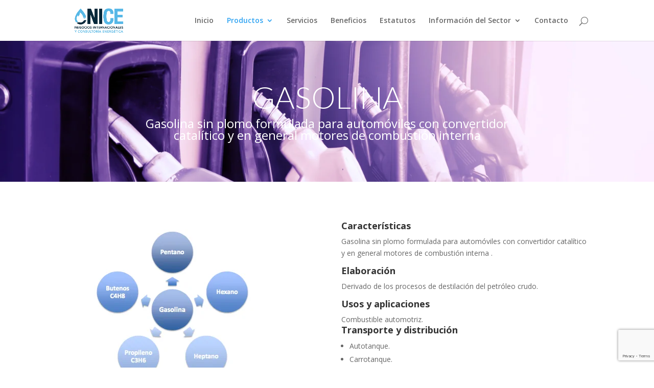

--- FILE ---
content_type: text/html; charset=UTF-8
request_url: https://nicemexico.net/gasolina/
body_size: 10453
content:
<!DOCTYPE html>
<!--[if IE 6]>
<html id="ie6" lang="es-MX">
<![endif]-->
<!--[if IE 7]>
<html id="ie7" lang="es-MX">
<![endif]-->
<!--[if IE 8]>
<html id="ie8" lang="es-MX">
<![endif]-->
<!--[if !(IE 6) | !(IE 7) | !(IE 8)  ]><!-->
<html lang="es-MX">
<!--<![endif]-->
<head>

<!-- Global site tag (gtag.js) - Google Analytics -->
<script async src="https://www.googletagmanager.com/gtag/js?id=UA-110162030-1"></script>
<script>
  window.dataLayer = window.dataLayer || [];
  function gtag(){dataLayer.push(arguments);}
  gtag('js', new Date());

  gtag('config', 'UA-110162030-1');
</script>

	<meta charset="UTF-8" />
			
	
	<link rel="pingback" href="https://nicemexico.net/xmlrpc.php" />

		<!--[if lt IE 9]>
	<script src="https://nicemexico.net/wp-content/themes/Divi/js/html5.js" type="text/javascript"></script>
	<![endif]-->

	<script type="text/javascript">
		document.documentElement.className = 'js';
	</script>

	<title>Gasolina | NICE</title>
<meta name='robots' content='max-image-preview:large' />
<link rel='dns-prefetch' href='//www.google.com' />
<link rel='dns-prefetch' href='//fonts.googleapis.com' />
<link rel="alternate" type="application/rss+xml" title="NICE &raquo; Feed" href="https://nicemexico.net/feed/" />
<link rel="alternate" type="application/rss+xml" title="NICE &raquo; RSS de los comentarios" href="https://nicemexico.net/comments/feed/" />
<script type="text/javascript">
window._wpemojiSettings = {"baseUrl":"https:\/\/s.w.org\/images\/core\/emoji\/14.0.0\/72x72\/","ext":".png","svgUrl":"https:\/\/s.w.org\/images\/core\/emoji\/14.0.0\/svg\/","svgExt":".svg","source":{"concatemoji":"https:\/\/nicemexico.net\/wp-includes\/js\/wp-emoji-release.min.js?ver=6.2.8"}};
/*! This file is auto-generated */
!function(e,a,t){var n,r,o,i=a.createElement("canvas"),p=i.getContext&&i.getContext("2d");function s(e,t){p.clearRect(0,0,i.width,i.height),p.fillText(e,0,0);e=i.toDataURL();return p.clearRect(0,0,i.width,i.height),p.fillText(t,0,0),e===i.toDataURL()}function c(e){var t=a.createElement("script");t.src=e,t.defer=t.type="text/javascript",a.getElementsByTagName("head")[0].appendChild(t)}for(o=Array("flag","emoji"),t.supports={everything:!0,everythingExceptFlag:!0},r=0;r<o.length;r++)t.supports[o[r]]=function(e){if(p&&p.fillText)switch(p.textBaseline="top",p.font="600 32px Arial",e){case"flag":return s("\ud83c\udff3\ufe0f\u200d\u26a7\ufe0f","\ud83c\udff3\ufe0f\u200b\u26a7\ufe0f")?!1:!s("\ud83c\uddfa\ud83c\uddf3","\ud83c\uddfa\u200b\ud83c\uddf3")&&!s("\ud83c\udff4\udb40\udc67\udb40\udc62\udb40\udc65\udb40\udc6e\udb40\udc67\udb40\udc7f","\ud83c\udff4\u200b\udb40\udc67\u200b\udb40\udc62\u200b\udb40\udc65\u200b\udb40\udc6e\u200b\udb40\udc67\u200b\udb40\udc7f");case"emoji":return!s("\ud83e\udef1\ud83c\udffb\u200d\ud83e\udef2\ud83c\udfff","\ud83e\udef1\ud83c\udffb\u200b\ud83e\udef2\ud83c\udfff")}return!1}(o[r]),t.supports.everything=t.supports.everything&&t.supports[o[r]],"flag"!==o[r]&&(t.supports.everythingExceptFlag=t.supports.everythingExceptFlag&&t.supports[o[r]]);t.supports.everythingExceptFlag=t.supports.everythingExceptFlag&&!t.supports.flag,t.DOMReady=!1,t.readyCallback=function(){t.DOMReady=!0},t.supports.everything||(n=function(){t.readyCallback()},a.addEventListener?(a.addEventListener("DOMContentLoaded",n,!1),e.addEventListener("load",n,!1)):(e.attachEvent("onload",n),a.attachEvent("onreadystatechange",function(){"complete"===a.readyState&&t.readyCallback()})),(e=t.source||{}).concatemoji?c(e.concatemoji):e.wpemoji&&e.twemoji&&(c(e.twemoji),c(e.wpemoji)))}(window,document,window._wpemojiSettings);
</script>
<meta content="Divi v.3.0.33" name="generator"/><style type="text/css">
img.wp-smiley,
img.emoji {
	display: inline !important;
	border: none !important;
	box-shadow: none !important;
	height: 1em !important;
	width: 1em !important;
	margin: 0 0.07em !important;
	vertical-align: -0.1em !important;
	background: none !important;
	padding: 0 !important;
}
</style>
	<link rel='stylesheet' id='wp-block-library-css' href='https://nicemexico.net/wp-includes/css/dist/block-library/style.min.css?ver=6.2.8' type='text/css' media='all' />
<link rel='stylesheet' id='classic-theme-styles-css' href='https://nicemexico.net/wp-includes/css/classic-themes.min.css?ver=6.2.8' type='text/css' media='all' />
<style id='global-styles-inline-css' type='text/css'>
body{--wp--preset--color--black: #000000;--wp--preset--color--cyan-bluish-gray: #abb8c3;--wp--preset--color--white: #ffffff;--wp--preset--color--pale-pink: #f78da7;--wp--preset--color--vivid-red: #cf2e2e;--wp--preset--color--luminous-vivid-orange: #ff6900;--wp--preset--color--luminous-vivid-amber: #fcb900;--wp--preset--color--light-green-cyan: #7bdcb5;--wp--preset--color--vivid-green-cyan: #00d084;--wp--preset--color--pale-cyan-blue: #8ed1fc;--wp--preset--color--vivid-cyan-blue: #0693e3;--wp--preset--color--vivid-purple: #9b51e0;--wp--preset--gradient--vivid-cyan-blue-to-vivid-purple: linear-gradient(135deg,rgba(6,147,227,1) 0%,rgb(155,81,224) 100%);--wp--preset--gradient--light-green-cyan-to-vivid-green-cyan: linear-gradient(135deg,rgb(122,220,180) 0%,rgb(0,208,130) 100%);--wp--preset--gradient--luminous-vivid-amber-to-luminous-vivid-orange: linear-gradient(135deg,rgba(252,185,0,1) 0%,rgba(255,105,0,1) 100%);--wp--preset--gradient--luminous-vivid-orange-to-vivid-red: linear-gradient(135deg,rgba(255,105,0,1) 0%,rgb(207,46,46) 100%);--wp--preset--gradient--very-light-gray-to-cyan-bluish-gray: linear-gradient(135deg,rgb(238,238,238) 0%,rgb(169,184,195) 100%);--wp--preset--gradient--cool-to-warm-spectrum: linear-gradient(135deg,rgb(74,234,220) 0%,rgb(151,120,209) 20%,rgb(207,42,186) 40%,rgb(238,44,130) 60%,rgb(251,105,98) 80%,rgb(254,248,76) 100%);--wp--preset--gradient--blush-light-purple: linear-gradient(135deg,rgb(255,206,236) 0%,rgb(152,150,240) 100%);--wp--preset--gradient--blush-bordeaux: linear-gradient(135deg,rgb(254,205,165) 0%,rgb(254,45,45) 50%,rgb(107,0,62) 100%);--wp--preset--gradient--luminous-dusk: linear-gradient(135deg,rgb(255,203,112) 0%,rgb(199,81,192) 50%,rgb(65,88,208) 100%);--wp--preset--gradient--pale-ocean: linear-gradient(135deg,rgb(255,245,203) 0%,rgb(182,227,212) 50%,rgb(51,167,181) 100%);--wp--preset--gradient--electric-grass: linear-gradient(135deg,rgb(202,248,128) 0%,rgb(113,206,126) 100%);--wp--preset--gradient--midnight: linear-gradient(135deg,rgb(2,3,129) 0%,rgb(40,116,252) 100%);--wp--preset--duotone--dark-grayscale: url('#wp-duotone-dark-grayscale');--wp--preset--duotone--grayscale: url('#wp-duotone-grayscale');--wp--preset--duotone--purple-yellow: url('#wp-duotone-purple-yellow');--wp--preset--duotone--blue-red: url('#wp-duotone-blue-red');--wp--preset--duotone--midnight: url('#wp-duotone-midnight');--wp--preset--duotone--magenta-yellow: url('#wp-duotone-magenta-yellow');--wp--preset--duotone--purple-green: url('#wp-duotone-purple-green');--wp--preset--duotone--blue-orange: url('#wp-duotone-blue-orange');--wp--preset--font-size--small: 13px;--wp--preset--font-size--medium: 20px;--wp--preset--font-size--large: 36px;--wp--preset--font-size--x-large: 42px;--wp--preset--spacing--20: 0.44rem;--wp--preset--spacing--30: 0.67rem;--wp--preset--spacing--40: 1rem;--wp--preset--spacing--50: 1.5rem;--wp--preset--spacing--60: 2.25rem;--wp--preset--spacing--70: 3.38rem;--wp--preset--spacing--80: 5.06rem;--wp--preset--shadow--natural: 6px 6px 9px rgba(0, 0, 0, 0.2);--wp--preset--shadow--deep: 12px 12px 50px rgba(0, 0, 0, 0.4);--wp--preset--shadow--sharp: 6px 6px 0px rgba(0, 0, 0, 0.2);--wp--preset--shadow--outlined: 6px 6px 0px -3px rgba(255, 255, 255, 1), 6px 6px rgba(0, 0, 0, 1);--wp--preset--shadow--crisp: 6px 6px 0px rgba(0, 0, 0, 1);}:where(.is-layout-flex){gap: 0.5em;}body .is-layout-flow > .alignleft{float: left;margin-inline-start: 0;margin-inline-end: 2em;}body .is-layout-flow > .alignright{float: right;margin-inline-start: 2em;margin-inline-end: 0;}body .is-layout-flow > .aligncenter{margin-left: auto !important;margin-right: auto !important;}body .is-layout-constrained > .alignleft{float: left;margin-inline-start: 0;margin-inline-end: 2em;}body .is-layout-constrained > .alignright{float: right;margin-inline-start: 2em;margin-inline-end: 0;}body .is-layout-constrained > .aligncenter{margin-left: auto !important;margin-right: auto !important;}body .is-layout-constrained > :where(:not(.alignleft):not(.alignright):not(.alignfull)){max-width: var(--wp--style--global--content-size);margin-left: auto !important;margin-right: auto !important;}body .is-layout-constrained > .alignwide{max-width: var(--wp--style--global--wide-size);}body .is-layout-flex{display: flex;}body .is-layout-flex{flex-wrap: wrap;align-items: center;}body .is-layout-flex > *{margin: 0;}:where(.wp-block-columns.is-layout-flex){gap: 2em;}.has-black-color{color: var(--wp--preset--color--black) !important;}.has-cyan-bluish-gray-color{color: var(--wp--preset--color--cyan-bluish-gray) !important;}.has-white-color{color: var(--wp--preset--color--white) !important;}.has-pale-pink-color{color: var(--wp--preset--color--pale-pink) !important;}.has-vivid-red-color{color: var(--wp--preset--color--vivid-red) !important;}.has-luminous-vivid-orange-color{color: var(--wp--preset--color--luminous-vivid-orange) !important;}.has-luminous-vivid-amber-color{color: var(--wp--preset--color--luminous-vivid-amber) !important;}.has-light-green-cyan-color{color: var(--wp--preset--color--light-green-cyan) !important;}.has-vivid-green-cyan-color{color: var(--wp--preset--color--vivid-green-cyan) !important;}.has-pale-cyan-blue-color{color: var(--wp--preset--color--pale-cyan-blue) !important;}.has-vivid-cyan-blue-color{color: var(--wp--preset--color--vivid-cyan-blue) !important;}.has-vivid-purple-color{color: var(--wp--preset--color--vivid-purple) !important;}.has-black-background-color{background-color: var(--wp--preset--color--black) !important;}.has-cyan-bluish-gray-background-color{background-color: var(--wp--preset--color--cyan-bluish-gray) !important;}.has-white-background-color{background-color: var(--wp--preset--color--white) !important;}.has-pale-pink-background-color{background-color: var(--wp--preset--color--pale-pink) !important;}.has-vivid-red-background-color{background-color: var(--wp--preset--color--vivid-red) !important;}.has-luminous-vivid-orange-background-color{background-color: var(--wp--preset--color--luminous-vivid-orange) !important;}.has-luminous-vivid-amber-background-color{background-color: var(--wp--preset--color--luminous-vivid-amber) !important;}.has-light-green-cyan-background-color{background-color: var(--wp--preset--color--light-green-cyan) !important;}.has-vivid-green-cyan-background-color{background-color: var(--wp--preset--color--vivid-green-cyan) !important;}.has-pale-cyan-blue-background-color{background-color: var(--wp--preset--color--pale-cyan-blue) !important;}.has-vivid-cyan-blue-background-color{background-color: var(--wp--preset--color--vivid-cyan-blue) !important;}.has-vivid-purple-background-color{background-color: var(--wp--preset--color--vivid-purple) !important;}.has-black-border-color{border-color: var(--wp--preset--color--black) !important;}.has-cyan-bluish-gray-border-color{border-color: var(--wp--preset--color--cyan-bluish-gray) !important;}.has-white-border-color{border-color: var(--wp--preset--color--white) !important;}.has-pale-pink-border-color{border-color: var(--wp--preset--color--pale-pink) !important;}.has-vivid-red-border-color{border-color: var(--wp--preset--color--vivid-red) !important;}.has-luminous-vivid-orange-border-color{border-color: var(--wp--preset--color--luminous-vivid-orange) !important;}.has-luminous-vivid-amber-border-color{border-color: var(--wp--preset--color--luminous-vivid-amber) !important;}.has-light-green-cyan-border-color{border-color: var(--wp--preset--color--light-green-cyan) !important;}.has-vivid-green-cyan-border-color{border-color: var(--wp--preset--color--vivid-green-cyan) !important;}.has-pale-cyan-blue-border-color{border-color: var(--wp--preset--color--pale-cyan-blue) !important;}.has-vivid-cyan-blue-border-color{border-color: var(--wp--preset--color--vivid-cyan-blue) !important;}.has-vivid-purple-border-color{border-color: var(--wp--preset--color--vivid-purple) !important;}.has-vivid-cyan-blue-to-vivid-purple-gradient-background{background: var(--wp--preset--gradient--vivid-cyan-blue-to-vivid-purple) !important;}.has-light-green-cyan-to-vivid-green-cyan-gradient-background{background: var(--wp--preset--gradient--light-green-cyan-to-vivid-green-cyan) !important;}.has-luminous-vivid-amber-to-luminous-vivid-orange-gradient-background{background: var(--wp--preset--gradient--luminous-vivid-amber-to-luminous-vivid-orange) !important;}.has-luminous-vivid-orange-to-vivid-red-gradient-background{background: var(--wp--preset--gradient--luminous-vivid-orange-to-vivid-red) !important;}.has-very-light-gray-to-cyan-bluish-gray-gradient-background{background: var(--wp--preset--gradient--very-light-gray-to-cyan-bluish-gray) !important;}.has-cool-to-warm-spectrum-gradient-background{background: var(--wp--preset--gradient--cool-to-warm-spectrum) !important;}.has-blush-light-purple-gradient-background{background: var(--wp--preset--gradient--blush-light-purple) !important;}.has-blush-bordeaux-gradient-background{background: var(--wp--preset--gradient--blush-bordeaux) !important;}.has-luminous-dusk-gradient-background{background: var(--wp--preset--gradient--luminous-dusk) !important;}.has-pale-ocean-gradient-background{background: var(--wp--preset--gradient--pale-ocean) !important;}.has-electric-grass-gradient-background{background: var(--wp--preset--gradient--electric-grass) !important;}.has-midnight-gradient-background{background: var(--wp--preset--gradient--midnight) !important;}.has-small-font-size{font-size: var(--wp--preset--font-size--small) !important;}.has-medium-font-size{font-size: var(--wp--preset--font-size--medium) !important;}.has-large-font-size{font-size: var(--wp--preset--font-size--large) !important;}.has-x-large-font-size{font-size: var(--wp--preset--font-size--x-large) !important;}
.wp-block-navigation a:where(:not(.wp-element-button)){color: inherit;}
:where(.wp-block-columns.is-layout-flex){gap: 2em;}
.wp-block-pullquote{font-size: 1.5em;line-height: 1.6;}
</style>
<link rel='stylesheet' id='contact-form-7-css' href='https://nicemexico.net/wp-content/plugins/contact-form-7/includes/css/styles.css?ver=5.4' type='text/css' media='all' />
<link rel='stylesheet' id='ctf_styles-css' href='https://nicemexico.net/wp-content/plugins/custom-twitter-feeds/css/ctf-styles.min.css?ver=1.7' type='text/css' media='all' />
<link rel='stylesheet' id='divi-fonts-css' href='https://fonts.googleapis.com/css?family=Open+Sans:300italic,400italic,600italic,700italic,800italic,400,300,600,700,800&#038;subset=latin,latin-ext' type='text/css' media='all' />
<link rel='stylesheet' id='divi-style-css' href='https://nicemexico.net/wp-content/themes/Divi/style.css?ver=3.0.33' type='text/css' media='all' />
<link rel='stylesheet' id='et-shortcodes-css-css' href='https://nicemexico.net/wp-content/themes/Divi/epanel/shortcodes/css/shortcodes.css?ver=3.0.33' type='text/css' media='all' />
<link rel='stylesheet' id='et-shortcodes-responsive-css-css' href='https://nicemexico.net/wp-content/themes/Divi/epanel/shortcodes/css/shortcodes_responsive.css?ver=3.0.33' type='text/css' media='all' />
<link rel='stylesheet' id='magnific-popup-css' href='https://nicemexico.net/wp-content/themes/Divi/includes/builder/styles/magnific_popup.css?ver=3.0.33' type='text/css' media='all' />
<link rel='stylesheet' id='cf7cf-style-css' href='https://nicemexico.net/wp-content/plugins/cf7-conditional-fields/style.css?ver=1.9.14' type='text/css' media='all' />
<script type='text/javascript' src='https://nicemexico.net/wp-includes/js/jquery/jquery.min.js?ver=3.6.4' id='jquery-core-js'></script>
<script type='text/javascript' src='https://nicemexico.net/wp-includes/js/jquery/jquery-migrate.min.js?ver=3.4.0' id='jquery-migrate-js'></script>
<link rel="https://api.w.org/" href="https://nicemexico.net/wp-json/" /><link rel="alternate" type="application/json" href="https://nicemexico.net/wp-json/wp/v2/pages/25121" /><link rel="EditURI" type="application/rsd+xml" title="RSD" href="https://nicemexico.net/xmlrpc.php?rsd" />
<link rel="wlwmanifest" type="application/wlwmanifest+xml" href="https://nicemexico.net/wp-includes/wlwmanifest.xml" />
<meta name="generator" content="WordPress 6.2.8" />
<link rel="canonical" href="https://nicemexico.net/gasolina/" />
<link rel='shortlink' href='https://nicemexico.net/?p=25121' />
<link rel="alternate" type="application/json+oembed" href="https://nicemexico.net/wp-json/oembed/1.0/embed?url=https%3A%2F%2Fnicemexico.net%2Fgasolina%2F" />
<link rel="alternate" type="text/xml+oembed" href="https://nicemexico.net/wp-json/oembed/1.0/embed?url=https%3A%2F%2Fnicemexico.net%2Fgasolina%2F&#038;format=xml" />
<meta name="viewport" content="width=device-width, initial-scale=1.0, maximum-scale=1.0, user-scalable=0" />		<style id="theme-customizer-css">
																																				
		
																#footer-bottom .et-social-icon a { font-size: 16px ; }										
		
																														
		@media only screen and ( min-width: 981px ) {
																																											.et_header_style_centered.et_hide_primary_logo #main-header:not(.et-fixed-header) .logo_container, .et_header_style_centered.et_hide_fixed_logo #main-header.et-fixed-header .logo_container { height: 11.88px; }
																											
					}
					@media only screen and ( min-width: 1350px) {
				.et_pb_row { padding: 27px 0; }
				.et_pb_section { padding: 54px 0; }
				.single.et_pb_pagebuilder_layout.et_full_width_page .et_post_meta_wrapper { padding-top: 81px; }
				.et_pb_section.et_pb_section_first { padding-top: inherit; }
				.et_pb_fullwidth_section { padding: 0; }
			}
		
		@media only screen and ( max-width: 980px ) {
																				}
		@media only screen and ( max-width: 767px ) {
														}
	</style>

	
	
	
	<style id="module-customizer-css">
			</style>

	<link rel="shortcut icon" href="https://nicemexico.net/wp-content/uploads/2020/02/NICE-logo-CARTA-01-1.png" /><style type="text/css" id="custom-background-css">
body.custom-background { background-image: url("https://nicemexico.net/wp-content/uploads/2020/01/NICE_logo1-1.jpg"); background-position: left top; background-size: auto; background-repeat: repeat; background-attachment: scroll; }
</style>
	<link rel="icon" href="https://nicemexico.net/wp-content/uploads/2020/02/cropped-NICE-logo-FINAL-1-1-32x32.png" sizes="32x32" />
<link rel="icon" href="https://nicemexico.net/wp-content/uploads/2020/02/cropped-NICE-logo-FINAL-1-1-192x192.png" sizes="192x192" />
<link rel="apple-touch-icon" href="https://nicemexico.net/wp-content/uploads/2020/02/cropped-NICE-logo-FINAL-1-1-180x180.png" />
<meta name="msapplication-TileImage" content="https://nicemexico.net/wp-content/uploads/2020/02/cropped-NICE-logo-FINAL-1-1-270x270.png" />
</head>
<body class="page-template-default page page-id-25121 custom-background et_pb_button_helper_class et_fixed_nav et_show_nav et_cover_background et_pb_gutter osx et_pb_gutters3 et_primary_nav_dropdown_animation_fade et_secondary_nav_dropdown_animation_fade et_pb_footer_columns4 et_header_style_left et_pb_pagebuilder_layout et_right_sidebar et_divi_theme chrome">
	<div id="page-container">

	
	
		<header id="main-header" data-height-onload="66">
			<div class="container clearfix et_menu_container">
							<div class="logo_container">
					<span class="logo_helper"></span>
					<a href="https://nicemexico.net/">
						<img src="https://nicemexico.net/wp-content/uploads/2020/02/NICE-logo-CARTA-01-1.png" alt="NICE" id="logo" data-height-percentage="54" />
					</a>
				</div>
				<div id="et-top-navigation" data-height="66" data-fixed-height="40">
											<nav id="top-menu-nav">
						<ul id="top-menu" class="nav"><li id="menu-item-25249" class="menu-item menu-item-type-post_type menu-item-object-page menu-item-home menu-item-25249"><a href="https://nicemexico.net/">Inicio</a></li>
<li id="menu-item-25141" class="menu-item menu-item-type-custom menu-item-object-custom current-menu-ancestor current-menu-parent menu-item-has-children menu-item-25141"><a href="#">Productos</a>
<ul class="sub-menu">
	<li id="menu-item-25133" class="menu-item menu-item-type-post_type menu-item-object-page menu-item-25133"><a href="https://nicemexico.net/azufre/">Azufre</a></li>
	<li id="menu-item-25136" class="menu-item menu-item-type-post_type menu-item-object-page menu-item-25136"><a href="https://nicemexico.net/diesel/">Diésel</a></li>
	<li id="menu-item-25122" class="menu-item menu-item-type-post_type menu-item-object-page current-menu-item page_item page-item-25121 current_page_item menu-item-25122"><a href="https://nicemexico.net/gasolina/" aria-current="page">Gasolina</a></li>
	<li id="menu-item-25309" class="menu-item menu-item-type-post_type menu-item-object-page menu-item-25309"><a href="https://nicemexico.net/gas-licuado-de-petroleo/">Gas Licuado de Petróleo</a></li>
	<li id="menu-item-25130" class="menu-item menu-item-type-post_type menu-item-object-page menu-item-25130"><a href="https://nicemexico.net/gas-natural/">Gas Natural</a></li>
</ul>
</li>
<li id="menu-item-25143" class="menu-item menu-item-type-post_type menu-item-object-page menu-item-25143"><a href="https://nicemexico.net/servicios/">Servicios</a></li>
<li id="menu-item-25146" class="menu-item menu-item-type-post_type menu-item-object-page menu-item-25146"><a href="https://nicemexico.net/beneficios/">Beneficios</a></li>
<li id="menu-item-25330" class="menu-item menu-item-type-post_type menu-item-object-page menu-item-25330"><a href="https://nicemexico.net/estatutos/">Estatutos</a></li>
<li id="menu-item-25151" class="menu-item menu-item-type-custom menu-item-object-custom menu-item-has-children menu-item-25151"><a href="#">Información del Sector</a>
<ul class="sub-menu">
	<li id="menu-item-25669" class="menu-item menu-item-type-post_type menu-item-object-page menu-item-25669"><a href="https://nicemexico.net/proteccion-de-datos-y-aviso-de-privacidad/">Aviso de privacidad</a></li>
	<li id="menu-item-25180" class="menu-item menu-item-type-post_type menu-item-object-page menu-item-25180"><a href="https://nicemexico.net/organismos-reguladores/">Organismos Reguladores</a></li>
	<li id="menu-item-25773" class="menu-item menu-item-type-post_type menu-item-object-page menu-item-25773"><a href="https://nicemexico.net/noticias-del-momento/">Noticias del momento</a></li>
</ul>
</li>
<li id="menu-item-226" class="menu-item menu-item-type-post_type menu-item-object-page menu-item-226"><a href="https://nicemexico.net/contacto/">Contacto</a></li>
</ul>						</nav>
					
					
					
										<div id="et_top_search">
						<span id="et_search_icon"></span>
					</div>
					
					<div id="et_mobile_nav_menu">
				<div class="mobile_nav closed">
					<span class="select_page">Select Page</span>
					<span class="mobile_menu_bar mobile_menu_bar_toggle"></span>
				</div>
			</div>				</div> <!-- #et-top-navigation -->
			</div> <!-- .container -->
			<div class="et_search_outer">
				<div class="container et_search_form_container">
					<form role="search" method="get" class="et-search-form" action="https://nicemexico.net/">
					<input type="search" class="et-search-field" placeholder="Search &hellip;" value="" name="s" title="Search for:" />					</form>
					<span class="et_close_search_field"></span>
				</div>
			</div>
		</header> <!-- #main-header -->

		<div id="et-main-area">
<div id="main-content">


			
				<article id="post-25121" class="post-25121 page type-page status-publish hentry">

				
					<div class="entry-content">
					<div class="et_pb_section et_pb_section_parallax et_pb_fullwidth_section  et_pb_section_0 et_section_regular">
				
				
					
					<section class="et_pb_fullwidth_header et_pb_section_parallax et_pb_module et_pb_bg_layout_light et_pb_text_align_center  et_pb_fullwidth_header_0">
				<div class="et_parallax_bg et_pb_parallax_css" style="background-image: url(https://nicemexico.net/wp-content/uploads/2018/11/IOT-Productos-Gasolina.jpg);"></div>
				<div class="et_pb_fullwidth_header_container center">
					<div class="header-content-container center">
					<div class="header-content">
						
						<h1>GASOLINA</h1>
						
						
<p>Gasolina sin plomo formulada para automóviles con convertidor catalítico y en general motores de combustión interna</p>

						
					</div>
				</div>
					
				</div>
				<div class="et_pb_fullwidth_header_overlay"></div>
				<div class="et_pb_fullwidth_header_scroll"></div>
			</section>
				
			</div> <!-- .et_pb_section --><div class="et_pb_section  et_pb_section_1 et_section_regular">
				
				
					
					<div class=" et_pb_row et_pb_row_0">
				
				<div class="et_pb_column et_pb_column_1_2  et_pb_column_0">
				
				<div class="et_pb_module et-waypoint et_pb_image et_pb_animation_left et_pb_image_0 et_always_center_on_mobile">
				<img src="https://nicemexico.net/wp-content/uploads/2018/10/gasolina.png" alt="" />
			
			</div>
			</div> <!-- .et_pb_column --><div class="et_pb_column et_pb_column_1_2  et_pb_column_1">
				
				<div class="et_pb_text et_pb_module et_pb_bg_layout_light et_pb_text_align_left  et_pb_text_0">
				
<h4><strong>Características</strong></h4>
<p>Gasolina sin plomo formulada para automóviles con convertidor catalítico y en general motores de combustión interna .</p>
<h4><strong>Elaboración</strong></h4>
<p>Derivado de los procesos de destilación del petróleo crudo.</p>
<h4><strong>Usos y aplicaciones</strong></h4>
<p>Combustible automotriz.</p>
<h4><strong>Transporte y distribución</strong></h4>
<ul>
<li>Autotanque.</li>
<li>Carrotanque.</li>
<li>Ductos.</li>
<li>Buquetanque.</li>
</ul>

			</div> <!-- .et_pb_text --><div class="et_pb_button_module_wrapper et_pb_module">
				<a class="et_pb_button  et_pb_button_0 et_pb_module et_pb_bg_layout_light" href="https://nicemexico.net/contacto/">COTIZAR</a>
			</div>
			</div> <!-- .et_pb_column -->
					
			</div> <!-- .et_pb_row -->
				
			</div> <!-- .et_pb_section -->
					</div> <!-- .entry-content -->

				
				</article> <!-- .et_pb_post -->

			

</div> <!-- #main-content -->


			<footer id="main-footer">
				

		
				<div id="footer-bottom">
					<div class="container clearfix">
									
						&nbsp;&nbsp;&nbsp;&nbsp;&nbsp; <!--<a href="http://creatika.com.mx" target="_blank"><img width="110" height="23" src="http://www.internationaloiltrading.net/wp-content/uploads/2019/06/By-CMG.png" class="image wp-image-18066  attachment-full size-full" alt="" style="max-width: 80%;height: auto"></a> -->	
					</div>	<!-- .container -->					
				</div>
			</footer> <!-- #main-footer -->
		</div> <!-- #et-main-area -->


	</div> <!-- #page-container -->

	<style type="text/css" id="et-builder-advanced-style">
				
.et_pb_fullwidth_header_0.et_pb_fullwidth_header .header-content h1 { font-family: 'Lato', Helvetica, Arial, Lucida, sans-serif; font-weight: 300;font-size: 60px; color: #ffffff !important; }
.et_pb_fullwidth_header_0.et_pb_fullwidth_header p { font-size: 24px; color: #ffffff !important; }
.et_pb_image_0 { margin-left: 0; }
			</style><style type="text/css" id="et-builder-page-custom-style">
				 .et_pb_bg_layout_dark { color: #ffffff !important; } .page.et_pb_pagebuilder_layout #main-content { background-color: rgba(255,255,255,0); } .et_pb_section { background-color: #ffffff; }
			</style><link rel='stylesheet' id='et-gf-lato-css' href='https://fonts.googleapis.com/css?family=Lato:400,100,100italic,300,300italic,400italic,700,700italic,900,900italic&#038;subset=latin' type='text/css' media='all' />
<script type='text/javascript' src='https://nicemexico.net/wp-content/themes/Divi/includes/builder/scripts/frontend-builder-global-functions.js?ver=3.0.33' id='et-builder-modules-global-functions-script-js'></script>
<script type='text/javascript' src='https://nicemexico.net/wp-includes/js/dist/vendor/wp-polyfill-inert.min.js?ver=3.1.2' id='wp-polyfill-inert-js'></script>
<script type='text/javascript' src='https://nicemexico.net/wp-includes/js/dist/vendor/regenerator-runtime.min.js?ver=0.13.11' id='regenerator-runtime-js'></script>
<script type='text/javascript' src='https://nicemexico.net/wp-includes/js/dist/vendor/wp-polyfill.min.js?ver=3.15.0' id='wp-polyfill-js'></script>
<script type='text/javascript' src='https://nicemexico.net/wp-includes/js/dist/hooks.min.js?ver=4169d3cf8e8d95a3d6d5' id='wp-hooks-js'></script>
<script type='text/javascript' src='https://nicemexico.net/wp-includes/js/dist/i18n.min.js?ver=9e794f35a71bb98672ae' id='wp-i18n-js'></script>
<script type='text/javascript' id='wp-i18n-js-after'>
wp.i18n.setLocaleData( { 'text direction\u0004ltr': [ 'ltr' ] } );
</script>
<script type='text/javascript' src='https://nicemexico.net/wp-includes/js/dist/url.min.js?ver=16185fce2fb043a0cfed' id='wp-url-js'></script>
<script type='text/javascript' id='wp-api-fetch-js-translations'>
( function( domain, translations ) {
	var localeData = translations.locale_data[ domain ] || translations.locale_data.messages;
	localeData[""].domain = domain;
	wp.i18n.setLocaleData( localeData, domain );
} )( "default", {"translation-revision-date":"2025-09-30 21:18:19+0000","generator":"GlotPress\/4.0.1","domain":"messages","locale_data":{"messages":{"":{"domain":"messages","plural-forms":"nplurals=2; plural=n != 1;","lang":"es_MX"},"You are probably offline.":["Probablemente est\u00e1s desconectado."],"Media upload failed. If this is a photo or a large image, please scale it down and try again.":["La subida de medios ha fallado. Si esto es una foto o una imagen grande, por favor, reduce su tama\u00f1o e int\u00e9ntalo de nuevo."],"An unknown error occurred.":["Ocurri\u00f3 un error desconocido."],"The response is not a valid JSON response.":["Las respuesta no es una respuesta JSON v\u00e1lida."]}},"comment":{"reference":"wp-includes\/js\/dist\/api-fetch.js"}} );
</script>
<script type='text/javascript' src='https://nicemexico.net/wp-includes/js/dist/api-fetch.min.js?ver=bc0029ca2c943aec5311' id='wp-api-fetch-js'></script>
<script type='text/javascript' id='wp-api-fetch-js-after'>
wp.apiFetch.use( wp.apiFetch.createRootURLMiddleware( "https://nicemexico.net/wp-json/" ) );
wp.apiFetch.nonceMiddleware = wp.apiFetch.createNonceMiddleware( "c9bafc2412" );
wp.apiFetch.use( wp.apiFetch.nonceMiddleware );
wp.apiFetch.use( wp.apiFetch.mediaUploadMiddleware );
wp.apiFetch.nonceEndpoint = "https://nicemexico.net/wp-admin/admin-ajax.php?action=rest-nonce";
</script>
<script type='text/javascript' id='contact-form-7-js-extra'>
/* <![CDATA[ */
var wpcf7 = [];
/* ]]> */
</script>
<script type='text/javascript' src='https://nicemexico.net/wp-content/plugins/contact-form-7/includes/js/index.js?ver=5.4' id='contact-form-7-js'></script>
<script type='text/javascript' src='https://nicemexico.net/wp-content/themes/Divi/includes/builder/scripts/jquery.mobile.custom.min.js?ver=3.0.33' id='et-jquery-touch-mobile-js'></script>
<script type='text/javascript' src='https://nicemexico.net/wp-content/themes/Divi/js/custom.js?ver=3.0.33' id='divi-custom-script-js'></script>
<script type='text/javascript' src='https://nicemexico.net/wp-content/themes/Divi/includes/builder/scripts/jquery.fitvids.js?ver=3.0.33' id='divi-fitvids-js'></script>
<script type='text/javascript' src='https://nicemexico.net/wp-content/themes/Divi/includes/builder/scripts/waypoints.min.js?ver=3.0.33' id='waypoints-js'></script>
<script type='text/javascript' src='https://nicemexico.net/wp-content/themes/Divi/includes/builder/scripts/jquery.magnific-popup.js?ver=3.0.33' id='magnific-popup-js'></script>
<script type='text/javascript' id='et-builder-modules-script-js-extra'>
/* <![CDATA[ */
var et_pb_custom = {"ajaxurl":"https:\/\/nicemexico.net\/wp-admin\/admin-ajax.php","images_uri":"https:\/\/nicemexico.net\/wp-content\/themes\/Divi\/images","builder_images_uri":"https:\/\/nicemexico.net\/wp-content\/themes\/Divi\/includes\/builder\/images","et_frontend_nonce":"f6b98446f8","subscription_failed":"Please, check the fields below to make sure you entered the correct information.","et_ab_log_nonce":"6fe686546e","fill_message":"Please, fill in the following fields:","contact_error_message":"Please, fix the following errors:","invalid":"Invalid email","captcha":"Captcha","prev":"Prev","previous":"Previous","next":"Next","wrong_captcha":"You entered the wrong number in captcha.","is_builder_plugin_used":"","ignore_waypoints":"no","is_divi_theme_used":"1","widget_search_selector":".widget_search","is_ab_testing_active":"","page_id":"25121","unique_test_id":"","ab_bounce_rate":"5","is_cache_plugin_active":"no","is_shortcode_tracking":""};
/* ]]> */
</script>
<script type='text/javascript' src='https://nicemexico.net/wp-content/themes/Divi/includes/builder/scripts/frontend-builder-scripts.js?ver=3.0.33' id='et-builder-modules-script-js'></script>
<script type='text/javascript' id='wpcf7cf-scripts-js-extra'>
/* <![CDATA[ */
var wpcf7cf_global_settings = {"ajaxurl":"https:\/\/nicemexico.net\/wp-admin\/admin-ajax.php"};
/* ]]> */
</script>
<script type='text/javascript' src='https://nicemexico.net/wp-content/plugins/cf7-conditional-fields/js/scripts.js?ver=1.9.14' id='wpcf7cf-scripts-js'></script>
<script type='text/javascript' src='https://www.google.com/recaptcha/api.js?render=6LeqMdsUAAAAAJ55DKScARIkXon-HGQRtlIgn50J&#038;ver=3.0' id='google-recaptcha-js'></script>
<script type='text/javascript' id='wpcf7-recaptcha-js-extra'>
/* <![CDATA[ */
var wpcf7_recaptcha = {"sitekey":"6LeqMdsUAAAAAJ55DKScARIkXon-HGQRtlIgn50J","actions":{"homepage":"homepage","contactform":"contactform"}};
/* ]]> */
</script>
<script type='text/javascript' src='https://nicemexico.net/wp-content/plugins/contact-form-7/modules/recaptcha/index.js?ver=5.4' id='wpcf7-recaptcha-js'></script>
</body>
</html>

--- FILE ---
content_type: text/html; charset=utf-8
request_url: https://www.google.com/recaptcha/api2/anchor?ar=1&k=6LeqMdsUAAAAAJ55DKScARIkXon-HGQRtlIgn50J&co=aHR0cHM6Ly9uaWNlbWV4aWNvLm5ldDo0NDM.&hl=en&v=N67nZn4AqZkNcbeMu4prBgzg&size=invisible&anchor-ms=20000&execute-ms=30000&cb=e7a6igm91udv
body_size: 48680
content:
<!DOCTYPE HTML><html dir="ltr" lang="en"><head><meta http-equiv="Content-Type" content="text/html; charset=UTF-8">
<meta http-equiv="X-UA-Compatible" content="IE=edge">
<title>reCAPTCHA</title>
<style type="text/css">
/* cyrillic-ext */
@font-face {
  font-family: 'Roboto';
  font-style: normal;
  font-weight: 400;
  font-stretch: 100%;
  src: url(//fonts.gstatic.com/s/roboto/v48/KFO7CnqEu92Fr1ME7kSn66aGLdTylUAMa3GUBHMdazTgWw.woff2) format('woff2');
  unicode-range: U+0460-052F, U+1C80-1C8A, U+20B4, U+2DE0-2DFF, U+A640-A69F, U+FE2E-FE2F;
}
/* cyrillic */
@font-face {
  font-family: 'Roboto';
  font-style: normal;
  font-weight: 400;
  font-stretch: 100%;
  src: url(//fonts.gstatic.com/s/roboto/v48/KFO7CnqEu92Fr1ME7kSn66aGLdTylUAMa3iUBHMdazTgWw.woff2) format('woff2');
  unicode-range: U+0301, U+0400-045F, U+0490-0491, U+04B0-04B1, U+2116;
}
/* greek-ext */
@font-face {
  font-family: 'Roboto';
  font-style: normal;
  font-weight: 400;
  font-stretch: 100%;
  src: url(//fonts.gstatic.com/s/roboto/v48/KFO7CnqEu92Fr1ME7kSn66aGLdTylUAMa3CUBHMdazTgWw.woff2) format('woff2');
  unicode-range: U+1F00-1FFF;
}
/* greek */
@font-face {
  font-family: 'Roboto';
  font-style: normal;
  font-weight: 400;
  font-stretch: 100%;
  src: url(//fonts.gstatic.com/s/roboto/v48/KFO7CnqEu92Fr1ME7kSn66aGLdTylUAMa3-UBHMdazTgWw.woff2) format('woff2');
  unicode-range: U+0370-0377, U+037A-037F, U+0384-038A, U+038C, U+038E-03A1, U+03A3-03FF;
}
/* math */
@font-face {
  font-family: 'Roboto';
  font-style: normal;
  font-weight: 400;
  font-stretch: 100%;
  src: url(//fonts.gstatic.com/s/roboto/v48/KFO7CnqEu92Fr1ME7kSn66aGLdTylUAMawCUBHMdazTgWw.woff2) format('woff2');
  unicode-range: U+0302-0303, U+0305, U+0307-0308, U+0310, U+0312, U+0315, U+031A, U+0326-0327, U+032C, U+032F-0330, U+0332-0333, U+0338, U+033A, U+0346, U+034D, U+0391-03A1, U+03A3-03A9, U+03B1-03C9, U+03D1, U+03D5-03D6, U+03F0-03F1, U+03F4-03F5, U+2016-2017, U+2034-2038, U+203C, U+2040, U+2043, U+2047, U+2050, U+2057, U+205F, U+2070-2071, U+2074-208E, U+2090-209C, U+20D0-20DC, U+20E1, U+20E5-20EF, U+2100-2112, U+2114-2115, U+2117-2121, U+2123-214F, U+2190, U+2192, U+2194-21AE, U+21B0-21E5, U+21F1-21F2, U+21F4-2211, U+2213-2214, U+2216-22FF, U+2308-230B, U+2310, U+2319, U+231C-2321, U+2336-237A, U+237C, U+2395, U+239B-23B7, U+23D0, U+23DC-23E1, U+2474-2475, U+25AF, U+25B3, U+25B7, U+25BD, U+25C1, U+25CA, U+25CC, U+25FB, U+266D-266F, U+27C0-27FF, U+2900-2AFF, U+2B0E-2B11, U+2B30-2B4C, U+2BFE, U+3030, U+FF5B, U+FF5D, U+1D400-1D7FF, U+1EE00-1EEFF;
}
/* symbols */
@font-face {
  font-family: 'Roboto';
  font-style: normal;
  font-weight: 400;
  font-stretch: 100%;
  src: url(//fonts.gstatic.com/s/roboto/v48/KFO7CnqEu92Fr1ME7kSn66aGLdTylUAMaxKUBHMdazTgWw.woff2) format('woff2');
  unicode-range: U+0001-000C, U+000E-001F, U+007F-009F, U+20DD-20E0, U+20E2-20E4, U+2150-218F, U+2190, U+2192, U+2194-2199, U+21AF, U+21E6-21F0, U+21F3, U+2218-2219, U+2299, U+22C4-22C6, U+2300-243F, U+2440-244A, U+2460-24FF, U+25A0-27BF, U+2800-28FF, U+2921-2922, U+2981, U+29BF, U+29EB, U+2B00-2BFF, U+4DC0-4DFF, U+FFF9-FFFB, U+10140-1018E, U+10190-1019C, U+101A0, U+101D0-101FD, U+102E0-102FB, U+10E60-10E7E, U+1D2C0-1D2D3, U+1D2E0-1D37F, U+1F000-1F0FF, U+1F100-1F1AD, U+1F1E6-1F1FF, U+1F30D-1F30F, U+1F315, U+1F31C, U+1F31E, U+1F320-1F32C, U+1F336, U+1F378, U+1F37D, U+1F382, U+1F393-1F39F, U+1F3A7-1F3A8, U+1F3AC-1F3AF, U+1F3C2, U+1F3C4-1F3C6, U+1F3CA-1F3CE, U+1F3D4-1F3E0, U+1F3ED, U+1F3F1-1F3F3, U+1F3F5-1F3F7, U+1F408, U+1F415, U+1F41F, U+1F426, U+1F43F, U+1F441-1F442, U+1F444, U+1F446-1F449, U+1F44C-1F44E, U+1F453, U+1F46A, U+1F47D, U+1F4A3, U+1F4B0, U+1F4B3, U+1F4B9, U+1F4BB, U+1F4BF, U+1F4C8-1F4CB, U+1F4D6, U+1F4DA, U+1F4DF, U+1F4E3-1F4E6, U+1F4EA-1F4ED, U+1F4F7, U+1F4F9-1F4FB, U+1F4FD-1F4FE, U+1F503, U+1F507-1F50B, U+1F50D, U+1F512-1F513, U+1F53E-1F54A, U+1F54F-1F5FA, U+1F610, U+1F650-1F67F, U+1F687, U+1F68D, U+1F691, U+1F694, U+1F698, U+1F6AD, U+1F6B2, U+1F6B9-1F6BA, U+1F6BC, U+1F6C6-1F6CF, U+1F6D3-1F6D7, U+1F6E0-1F6EA, U+1F6F0-1F6F3, U+1F6F7-1F6FC, U+1F700-1F7FF, U+1F800-1F80B, U+1F810-1F847, U+1F850-1F859, U+1F860-1F887, U+1F890-1F8AD, U+1F8B0-1F8BB, U+1F8C0-1F8C1, U+1F900-1F90B, U+1F93B, U+1F946, U+1F984, U+1F996, U+1F9E9, U+1FA00-1FA6F, U+1FA70-1FA7C, U+1FA80-1FA89, U+1FA8F-1FAC6, U+1FACE-1FADC, U+1FADF-1FAE9, U+1FAF0-1FAF8, U+1FB00-1FBFF;
}
/* vietnamese */
@font-face {
  font-family: 'Roboto';
  font-style: normal;
  font-weight: 400;
  font-stretch: 100%;
  src: url(//fonts.gstatic.com/s/roboto/v48/KFO7CnqEu92Fr1ME7kSn66aGLdTylUAMa3OUBHMdazTgWw.woff2) format('woff2');
  unicode-range: U+0102-0103, U+0110-0111, U+0128-0129, U+0168-0169, U+01A0-01A1, U+01AF-01B0, U+0300-0301, U+0303-0304, U+0308-0309, U+0323, U+0329, U+1EA0-1EF9, U+20AB;
}
/* latin-ext */
@font-face {
  font-family: 'Roboto';
  font-style: normal;
  font-weight: 400;
  font-stretch: 100%;
  src: url(//fonts.gstatic.com/s/roboto/v48/KFO7CnqEu92Fr1ME7kSn66aGLdTylUAMa3KUBHMdazTgWw.woff2) format('woff2');
  unicode-range: U+0100-02BA, U+02BD-02C5, U+02C7-02CC, U+02CE-02D7, U+02DD-02FF, U+0304, U+0308, U+0329, U+1D00-1DBF, U+1E00-1E9F, U+1EF2-1EFF, U+2020, U+20A0-20AB, U+20AD-20C0, U+2113, U+2C60-2C7F, U+A720-A7FF;
}
/* latin */
@font-face {
  font-family: 'Roboto';
  font-style: normal;
  font-weight: 400;
  font-stretch: 100%;
  src: url(//fonts.gstatic.com/s/roboto/v48/KFO7CnqEu92Fr1ME7kSn66aGLdTylUAMa3yUBHMdazQ.woff2) format('woff2');
  unicode-range: U+0000-00FF, U+0131, U+0152-0153, U+02BB-02BC, U+02C6, U+02DA, U+02DC, U+0304, U+0308, U+0329, U+2000-206F, U+20AC, U+2122, U+2191, U+2193, U+2212, U+2215, U+FEFF, U+FFFD;
}
/* cyrillic-ext */
@font-face {
  font-family: 'Roboto';
  font-style: normal;
  font-weight: 500;
  font-stretch: 100%;
  src: url(//fonts.gstatic.com/s/roboto/v48/KFO7CnqEu92Fr1ME7kSn66aGLdTylUAMa3GUBHMdazTgWw.woff2) format('woff2');
  unicode-range: U+0460-052F, U+1C80-1C8A, U+20B4, U+2DE0-2DFF, U+A640-A69F, U+FE2E-FE2F;
}
/* cyrillic */
@font-face {
  font-family: 'Roboto';
  font-style: normal;
  font-weight: 500;
  font-stretch: 100%;
  src: url(//fonts.gstatic.com/s/roboto/v48/KFO7CnqEu92Fr1ME7kSn66aGLdTylUAMa3iUBHMdazTgWw.woff2) format('woff2');
  unicode-range: U+0301, U+0400-045F, U+0490-0491, U+04B0-04B1, U+2116;
}
/* greek-ext */
@font-face {
  font-family: 'Roboto';
  font-style: normal;
  font-weight: 500;
  font-stretch: 100%;
  src: url(//fonts.gstatic.com/s/roboto/v48/KFO7CnqEu92Fr1ME7kSn66aGLdTylUAMa3CUBHMdazTgWw.woff2) format('woff2');
  unicode-range: U+1F00-1FFF;
}
/* greek */
@font-face {
  font-family: 'Roboto';
  font-style: normal;
  font-weight: 500;
  font-stretch: 100%;
  src: url(//fonts.gstatic.com/s/roboto/v48/KFO7CnqEu92Fr1ME7kSn66aGLdTylUAMa3-UBHMdazTgWw.woff2) format('woff2');
  unicode-range: U+0370-0377, U+037A-037F, U+0384-038A, U+038C, U+038E-03A1, U+03A3-03FF;
}
/* math */
@font-face {
  font-family: 'Roboto';
  font-style: normal;
  font-weight: 500;
  font-stretch: 100%;
  src: url(//fonts.gstatic.com/s/roboto/v48/KFO7CnqEu92Fr1ME7kSn66aGLdTylUAMawCUBHMdazTgWw.woff2) format('woff2');
  unicode-range: U+0302-0303, U+0305, U+0307-0308, U+0310, U+0312, U+0315, U+031A, U+0326-0327, U+032C, U+032F-0330, U+0332-0333, U+0338, U+033A, U+0346, U+034D, U+0391-03A1, U+03A3-03A9, U+03B1-03C9, U+03D1, U+03D5-03D6, U+03F0-03F1, U+03F4-03F5, U+2016-2017, U+2034-2038, U+203C, U+2040, U+2043, U+2047, U+2050, U+2057, U+205F, U+2070-2071, U+2074-208E, U+2090-209C, U+20D0-20DC, U+20E1, U+20E5-20EF, U+2100-2112, U+2114-2115, U+2117-2121, U+2123-214F, U+2190, U+2192, U+2194-21AE, U+21B0-21E5, U+21F1-21F2, U+21F4-2211, U+2213-2214, U+2216-22FF, U+2308-230B, U+2310, U+2319, U+231C-2321, U+2336-237A, U+237C, U+2395, U+239B-23B7, U+23D0, U+23DC-23E1, U+2474-2475, U+25AF, U+25B3, U+25B7, U+25BD, U+25C1, U+25CA, U+25CC, U+25FB, U+266D-266F, U+27C0-27FF, U+2900-2AFF, U+2B0E-2B11, U+2B30-2B4C, U+2BFE, U+3030, U+FF5B, U+FF5D, U+1D400-1D7FF, U+1EE00-1EEFF;
}
/* symbols */
@font-face {
  font-family: 'Roboto';
  font-style: normal;
  font-weight: 500;
  font-stretch: 100%;
  src: url(//fonts.gstatic.com/s/roboto/v48/KFO7CnqEu92Fr1ME7kSn66aGLdTylUAMaxKUBHMdazTgWw.woff2) format('woff2');
  unicode-range: U+0001-000C, U+000E-001F, U+007F-009F, U+20DD-20E0, U+20E2-20E4, U+2150-218F, U+2190, U+2192, U+2194-2199, U+21AF, U+21E6-21F0, U+21F3, U+2218-2219, U+2299, U+22C4-22C6, U+2300-243F, U+2440-244A, U+2460-24FF, U+25A0-27BF, U+2800-28FF, U+2921-2922, U+2981, U+29BF, U+29EB, U+2B00-2BFF, U+4DC0-4DFF, U+FFF9-FFFB, U+10140-1018E, U+10190-1019C, U+101A0, U+101D0-101FD, U+102E0-102FB, U+10E60-10E7E, U+1D2C0-1D2D3, U+1D2E0-1D37F, U+1F000-1F0FF, U+1F100-1F1AD, U+1F1E6-1F1FF, U+1F30D-1F30F, U+1F315, U+1F31C, U+1F31E, U+1F320-1F32C, U+1F336, U+1F378, U+1F37D, U+1F382, U+1F393-1F39F, U+1F3A7-1F3A8, U+1F3AC-1F3AF, U+1F3C2, U+1F3C4-1F3C6, U+1F3CA-1F3CE, U+1F3D4-1F3E0, U+1F3ED, U+1F3F1-1F3F3, U+1F3F5-1F3F7, U+1F408, U+1F415, U+1F41F, U+1F426, U+1F43F, U+1F441-1F442, U+1F444, U+1F446-1F449, U+1F44C-1F44E, U+1F453, U+1F46A, U+1F47D, U+1F4A3, U+1F4B0, U+1F4B3, U+1F4B9, U+1F4BB, U+1F4BF, U+1F4C8-1F4CB, U+1F4D6, U+1F4DA, U+1F4DF, U+1F4E3-1F4E6, U+1F4EA-1F4ED, U+1F4F7, U+1F4F9-1F4FB, U+1F4FD-1F4FE, U+1F503, U+1F507-1F50B, U+1F50D, U+1F512-1F513, U+1F53E-1F54A, U+1F54F-1F5FA, U+1F610, U+1F650-1F67F, U+1F687, U+1F68D, U+1F691, U+1F694, U+1F698, U+1F6AD, U+1F6B2, U+1F6B9-1F6BA, U+1F6BC, U+1F6C6-1F6CF, U+1F6D3-1F6D7, U+1F6E0-1F6EA, U+1F6F0-1F6F3, U+1F6F7-1F6FC, U+1F700-1F7FF, U+1F800-1F80B, U+1F810-1F847, U+1F850-1F859, U+1F860-1F887, U+1F890-1F8AD, U+1F8B0-1F8BB, U+1F8C0-1F8C1, U+1F900-1F90B, U+1F93B, U+1F946, U+1F984, U+1F996, U+1F9E9, U+1FA00-1FA6F, U+1FA70-1FA7C, U+1FA80-1FA89, U+1FA8F-1FAC6, U+1FACE-1FADC, U+1FADF-1FAE9, U+1FAF0-1FAF8, U+1FB00-1FBFF;
}
/* vietnamese */
@font-face {
  font-family: 'Roboto';
  font-style: normal;
  font-weight: 500;
  font-stretch: 100%;
  src: url(//fonts.gstatic.com/s/roboto/v48/KFO7CnqEu92Fr1ME7kSn66aGLdTylUAMa3OUBHMdazTgWw.woff2) format('woff2');
  unicode-range: U+0102-0103, U+0110-0111, U+0128-0129, U+0168-0169, U+01A0-01A1, U+01AF-01B0, U+0300-0301, U+0303-0304, U+0308-0309, U+0323, U+0329, U+1EA0-1EF9, U+20AB;
}
/* latin-ext */
@font-face {
  font-family: 'Roboto';
  font-style: normal;
  font-weight: 500;
  font-stretch: 100%;
  src: url(//fonts.gstatic.com/s/roboto/v48/KFO7CnqEu92Fr1ME7kSn66aGLdTylUAMa3KUBHMdazTgWw.woff2) format('woff2');
  unicode-range: U+0100-02BA, U+02BD-02C5, U+02C7-02CC, U+02CE-02D7, U+02DD-02FF, U+0304, U+0308, U+0329, U+1D00-1DBF, U+1E00-1E9F, U+1EF2-1EFF, U+2020, U+20A0-20AB, U+20AD-20C0, U+2113, U+2C60-2C7F, U+A720-A7FF;
}
/* latin */
@font-face {
  font-family: 'Roboto';
  font-style: normal;
  font-weight: 500;
  font-stretch: 100%;
  src: url(//fonts.gstatic.com/s/roboto/v48/KFO7CnqEu92Fr1ME7kSn66aGLdTylUAMa3yUBHMdazQ.woff2) format('woff2');
  unicode-range: U+0000-00FF, U+0131, U+0152-0153, U+02BB-02BC, U+02C6, U+02DA, U+02DC, U+0304, U+0308, U+0329, U+2000-206F, U+20AC, U+2122, U+2191, U+2193, U+2212, U+2215, U+FEFF, U+FFFD;
}
/* cyrillic-ext */
@font-face {
  font-family: 'Roboto';
  font-style: normal;
  font-weight: 900;
  font-stretch: 100%;
  src: url(//fonts.gstatic.com/s/roboto/v48/KFO7CnqEu92Fr1ME7kSn66aGLdTylUAMa3GUBHMdazTgWw.woff2) format('woff2');
  unicode-range: U+0460-052F, U+1C80-1C8A, U+20B4, U+2DE0-2DFF, U+A640-A69F, U+FE2E-FE2F;
}
/* cyrillic */
@font-face {
  font-family: 'Roboto';
  font-style: normal;
  font-weight: 900;
  font-stretch: 100%;
  src: url(//fonts.gstatic.com/s/roboto/v48/KFO7CnqEu92Fr1ME7kSn66aGLdTylUAMa3iUBHMdazTgWw.woff2) format('woff2');
  unicode-range: U+0301, U+0400-045F, U+0490-0491, U+04B0-04B1, U+2116;
}
/* greek-ext */
@font-face {
  font-family: 'Roboto';
  font-style: normal;
  font-weight: 900;
  font-stretch: 100%;
  src: url(//fonts.gstatic.com/s/roboto/v48/KFO7CnqEu92Fr1ME7kSn66aGLdTylUAMa3CUBHMdazTgWw.woff2) format('woff2');
  unicode-range: U+1F00-1FFF;
}
/* greek */
@font-face {
  font-family: 'Roboto';
  font-style: normal;
  font-weight: 900;
  font-stretch: 100%;
  src: url(//fonts.gstatic.com/s/roboto/v48/KFO7CnqEu92Fr1ME7kSn66aGLdTylUAMa3-UBHMdazTgWw.woff2) format('woff2');
  unicode-range: U+0370-0377, U+037A-037F, U+0384-038A, U+038C, U+038E-03A1, U+03A3-03FF;
}
/* math */
@font-face {
  font-family: 'Roboto';
  font-style: normal;
  font-weight: 900;
  font-stretch: 100%;
  src: url(//fonts.gstatic.com/s/roboto/v48/KFO7CnqEu92Fr1ME7kSn66aGLdTylUAMawCUBHMdazTgWw.woff2) format('woff2');
  unicode-range: U+0302-0303, U+0305, U+0307-0308, U+0310, U+0312, U+0315, U+031A, U+0326-0327, U+032C, U+032F-0330, U+0332-0333, U+0338, U+033A, U+0346, U+034D, U+0391-03A1, U+03A3-03A9, U+03B1-03C9, U+03D1, U+03D5-03D6, U+03F0-03F1, U+03F4-03F5, U+2016-2017, U+2034-2038, U+203C, U+2040, U+2043, U+2047, U+2050, U+2057, U+205F, U+2070-2071, U+2074-208E, U+2090-209C, U+20D0-20DC, U+20E1, U+20E5-20EF, U+2100-2112, U+2114-2115, U+2117-2121, U+2123-214F, U+2190, U+2192, U+2194-21AE, U+21B0-21E5, U+21F1-21F2, U+21F4-2211, U+2213-2214, U+2216-22FF, U+2308-230B, U+2310, U+2319, U+231C-2321, U+2336-237A, U+237C, U+2395, U+239B-23B7, U+23D0, U+23DC-23E1, U+2474-2475, U+25AF, U+25B3, U+25B7, U+25BD, U+25C1, U+25CA, U+25CC, U+25FB, U+266D-266F, U+27C0-27FF, U+2900-2AFF, U+2B0E-2B11, U+2B30-2B4C, U+2BFE, U+3030, U+FF5B, U+FF5D, U+1D400-1D7FF, U+1EE00-1EEFF;
}
/* symbols */
@font-face {
  font-family: 'Roboto';
  font-style: normal;
  font-weight: 900;
  font-stretch: 100%;
  src: url(//fonts.gstatic.com/s/roboto/v48/KFO7CnqEu92Fr1ME7kSn66aGLdTylUAMaxKUBHMdazTgWw.woff2) format('woff2');
  unicode-range: U+0001-000C, U+000E-001F, U+007F-009F, U+20DD-20E0, U+20E2-20E4, U+2150-218F, U+2190, U+2192, U+2194-2199, U+21AF, U+21E6-21F0, U+21F3, U+2218-2219, U+2299, U+22C4-22C6, U+2300-243F, U+2440-244A, U+2460-24FF, U+25A0-27BF, U+2800-28FF, U+2921-2922, U+2981, U+29BF, U+29EB, U+2B00-2BFF, U+4DC0-4DFF, U+FFF9-FFFB, U+10140-1018E, U+10190-1019C, U+101A0, U+101D0-101FD, U+102E0-102FB, U+10E60-10E7E, U+1D2C0-1D2D3, U+1D2E0-1D37F, U+1F000-1F0FF, U+1F100-1F1AD, U+1F1E6-1F1FF, U+1F30D-1F30F, U+1F315, U+1F31C, U+1F31E, U+1F320-1F32C, U+1F336, U+1F378, U+1F37D, U+1F382, U+1F393-1F39F, U+1F3A7-1F3A8, U+1F3AC-1F3AF, U+1F3C2, U+1F3C4-1F3C6, U+1F3CA-1F3CE, U+1F3D4-1F3E0, U+1F3ED, U+1F3F1-1F3F3, U+1F3F5-1F3F7, U+1F408, U+1F415, U+1F41F, U+1F426, U+1F43F, U+1F441-1F442, U+1F444, U+1F446-1F449, U+1F44C-1F44E, U+1F453, U+1F46A, U+1F47D, U+1F4A3, U+1F4B0, U+1F4B3, U+1F4B9, U+1F4BB, U+1F4BF, U+1F4C8-1F4CB, U+1F4D6, U+1F4DA, U+1F4DF, U+1F4E3-1F4E6, U+1F4EA-1F4ED, U+1F4F7, U+1F4F9-1F4FB, U+1F4FD-1F4FE, U+1F503, U+1F507-1F50B, U+1F50D, U+1F512-1F513, U+1F53E-1F54A, U+1F54F-1F5FA, U+1F610, U+1F650-1F67F, U+1F687, U+1F68D, U+1F691, U+1F694, U+1F698, U+1F6AD, U+1F6B2, U+1F6B9-1F6BA, U+1F6BC, U+1F6C6-1F6CF, U+1F6D3-1F6D7, U+1F6E0-1F6EA, U+1F6F0-1F6F3, U+1F6F7-1F6FC, U+1F700-1F7FF, U+1F800-1F80B, U+1F810-1F847, U+1F850-1F859, U+1F860-1F887, U+1F890-1F8AD, U+1F8B0-1F8BB, U+1F8C0-1F8C1, U+1F900-1F90B, U+1F93B, U+1F946, U+1F984, U+1F996, U+1F9E9, U+1FA00-1FA6F, U+1FA70-1FA7C, U+1FA80-1FA89, U+1FA8F-1FAC6, U+1FACE-1FADC, U+1FADF-1FAE9, U+1FAF0-1FAF8, U+1FB00-1FBFF;
}
/* vietnamese */
@font-face {
  font-family: 'Roboto';
  font-style: normal;
  font-weight: 900;
  font-stretch: 100%;
  src: url(//fonts.gstatic.com/s/roboto/v48/KFO7CnqEu92Fr1ME7kSn66aGLdTylUAMa3OUBHMdazTgWw.woff2) format('woff2');
  unicode-range: U+0102-0103, U+0110-0111, U+0128-0129, U+0168-0169, U+01A0-01A1, U+01AF-01B0, U+0300-0301, U+0303-0304, U+0308-0309, U+0323, U+0329, U+1EA0-1EF9, U+20AB;
}
/* latin-ext */
@font-face {
  font-family: 'Roboto';
  font-style: normal;
  font-weight: 900;
  font-stretch: 100%;
  src: url(//fonts.gstatic.com/s/roboto/v48/KFO7CnqEu92Fr1ME7kSn66aGLdTylUAMa3KUBHMdazTgWw.woff2) format('woff2');
  unicode-range: U+0100-02BA, U+02BD-02C5, U+02C7-02CC, U+02CE-02D7, U+02DD-02FF, U+0304, U+0308, U+0329, U+1D00-1DBF, U+1E00-1E9F, U+1EF2-1EFF, U+2020, U+20A0-20AB, U+20AD-20C0, U+2113, U+2C60-2C7F, U+A720-A7FF;
}
/* latin */
@font-face {
  font-family: 'Roboto';
  font-style: normal;
  font-weight: 900;
  font-stretch: 100%;
  src: url(//fonts.gstatic.com/s/roboto/v48/KFO7CnqEu92Fr1ME7kSn66aGLdTylUAMa3yUBHMdazQ.woff2) format('woff2');
  unicode-range: U+0000-00FF, U+0131, U+0152-0153, U+02BB-02BC, U+02C6, U+02DA, U+02DC, U+0304, U+0308, U+0329, U+2000-206F, U+20AC, U+2122, U+2191, U+2193, U+2212, U+2215, U+FEFF, U+FFFD;
}

</style>
<link rel="stylesheet" type="text/css" href="https://www.gstatic.com/recaptcha/releases/N67nZn4AqZkNcbeMu4prBgzg/styles__ltr.css">
<script nonce="8nIdhhCvV_K1phFkal6yDA" type="text/javascript">window['__recaptcha_api'] = 'https://www.google.com/recaptcha/api2/';</script>
<script type="text/javascript" src="https://www.gstatic.com/recaptcha/releases/N67nZn4AqZkNcbeMu4prBgzg/recaptcha__en.js" nonce="8nIdhhCvV_K1phFkal6yDA">
      
    </script></head>
<body><div id="rc-anchor-alert" class="rc-anchor-alert"></div>
<input type="hidden" id="recaptcha-token" value="[base64]">
<script type="text/javascript" nonce="8nIdhhCvV_K1phFkal6yDA">
      recaptcha.anchor.Main.init("[\x22ainput\x22,[\x22bgdata\x22,\x22\x22,\[base64]/[base64]/[base64]/bmV3IHJbeF0oY1swXSk6RT09Mj9uZXcgclt4XShjWzBdLGNbMV0pOkU9PTM/bmV3IHJbeF0oY1swXSxjWzFdLGNbMl0pOkU9PTQ/[base64]/[base64]/[base64]/[base64]/[base64]/[base64]/[base64]/[base64]\x22,\[base64]\\u003d\\u003d\x22,\x22w44tw4/CmcK1wrcew5/DosOrw4nDllNsdjNAWixFJSDDh8Odw6DCicOsZA9gEBfCtsKyOmRxw4pJSml8w6QpYDFIIMK+w4vCsgE/TMO2ZsOmfcKmw55hw5fDvRtxw6/[base64]/[base64]/[base64]/wq/[base64]/CnMKWX2fDux3DhXnCmk4dw45ZSC/[base64]/CpnvDp0A2WVfDoQZMwocGEMO8wrt3w79Uwo0Ow6UQw7FOPcKNw4USw7/[base64]/CmRjCmsKqwoABT8Kxw4BeZlXDvFl4FMOYesO/DsO4ccK/c1vDvHrClX/DiVrCtgbDqMOdw4B7wpZuwqTCrMKrw4nDk3lOw5sTDMKTwp7DssOzw43CsyQNXsK2CcKfw4kMDznDn8OYwooZP8KDUcOyM0bDt8KHwqhQIHh9d2LCrQvDnsKGAATDtHR+w6bCmzvCixPDhMKKIAjDuVbCm8Oyfxo3wosfw7MlPcOzbFF/[base64]/CokdZdsOaUBnDpSF2w4jDriEkwqpAw6ltOUnDocKrUcK/ecOcc8O1SMOUMcO+dHN3HMK9CMO1X2QTwqvCogrDlVXChh/[base64]/w7DDmMKSw4vDq0xsw5FAcixRw5t3WmEkPVbDr8OTCUjCgm7Cj2bDoMOLIknCs8KdHB3CskrCrCFzM8OLwoLClWDDl0EXJ2zDlmDDu8KEwrURFGgjSMO3csKiwqPCncKYBiLDij7DmcOECsOywrvDusKiU1zDvH/DhyxSwqzCh8OjMsOIUQxoRVjCt8KOKsO8GMOEBizCgcKEI8KgTzXDqwPDl8O7WsKcwolywpHCs8O+w6vDoDAFJmvDnVMvw7fCksKDa8KBwqbDhjrCm8K8wpjDo8KnG0TCr8KMDF4iw5sVVmXCocOrwrjDrcKRFUV5wqYLw63DhEJIw75tb2bCpX9/w6fDmQzDrB/[base64]/CtWIiw4oLLTp7wqMDTsO/wrorw4vDosKaPcKqOUVHeVvCrcOXCSNUS8OuwoQhPMOew6/DvFgYS8KEF8OSw5TDljXCpsOJw5tiIcOnw5/DpCpRwqbCrMOkwptpGCl0VMOBfSLCuXgCwoACw4DCoyzChCTCssKqw65SwpHDuErDlcKIw5vCt33CmMKvc8Kpw5cley/Cn8KVZmMgwptswpLCmsKyw6LCpsKqYcKYw4IARj7CmcOmT8O0fcKrecO7wrnCkTTCicKbw6HCmlZhME4Ew75GUgjCk8KzKnlyAkZHw7V7w4zCusOUFxvCocOaEzXDpMO5w4HCo3XCtcKQTMK5csKqwodswotvw7/DizjCoF/CqMKMw59PWWhtPcKxw5/DuwPDqsOxXj/CoCZtwoTDpsOvwrAywoPCicOmwqfDtjLDmEI7TmrCrho6UcKkUcOew6QvUMKMUcOuHVwHw4/ChcOWWzvCgsK5wpUnClHDusOTw7l/wqwLJcKIBcOWNlHCgltUbsOdw5HDok5MQMOAQcOOw5Q3H8O0w6ESRSw1wo9pGDjCusOYw7xjOgvDhFt4KkTDtxxYFcOywpLDoik3w6XChcKXw7xKVcKIw6rCt8KxJcOYw4fDtQPDvSgCS8KUwrYBw4Z8NcK1wrIgbMKSw5/Cu3ZWAWzDqSglE3d2w5TCunHCn8KDw6XDunVjGMKBZiPCiVXDkSvDqgnDvzTDhsKhw7bDh1VSwqQuCsOOwp3Ci3fCpsOgcMOzw6LDuXkLVUrCicO1wpLDh0ckblDDu8KpV8KlwqJKwp/[base64]/CrlY9GWPCkcOBw4lQFStHwqU8bkFQBA19w4J4w7s2wo1AwpXCmRnCjmHCkRLCgxfDr0l+PAUBX17ClRZaOsO3wpPCr0zCp8K5NMObG8Obw5rDhcK0LMK0w447wp7DmAXCksK0VwIELxUbwqRvGwwew4dbwrhmBcKDIsOAwq0jD0/CjE3DoF/CuMOdw4taYB1Gwo3DtMOEL8OwJcOTwqvCocKcbHdyLiDCmVbCicKZasKYRMOrIBvCtMOhYMO3VsKLK8O9w6XDkwnDinInZsOKwoXCtjnDkXw1w7LDoMK6w7fCmMK/dVLCp8Kaw70FwoPCjsKMwoXDlF3DuMKhwp7DngTCpcKrw7HDkVjDpMKRNU/[base64]/ScO4b8KGGMKyw4DDuV7CisOdworClMKyOzF/w4/CjcOXworCkRQmY8ODw7bDuzV7wr7Dq8Kswr/DocKpwobDm8OCDsOnwoPCjX3DkFLCgT8Rw7AOw5XCrXAHwqHDpMK1w4rDuBNHPTRhAcOoe8KbSsORbMKbWwx+wrtgw4o1wp1jKXfDsBw9YsKyI8KYw58cwqrDrsOqQE/Cu3cOw7Y1wr3Cknl8woJdwrU3dmXCiEEveXoPwonDvcODScKIH1HCqcOWw5w9wpnDkcKZE8O+w65mw5M/BkROwqZQHlLCjDnCmjTDkW7DjDrDmUZKw5nCp3vDnMOcw4/CoAjCtcOjcChtwqJ9w615wpLDmsOZfABiw40/wqFYUMKQBsKqZ8OsAmYwbMOqETXDtcKKbsKUcEJ9wpHDm8Ksw53Dm8KmQTgSw7tPaxPCvxnDv8KRLsOpwp7CgBrCgsO6w4khwqIPwoRSwpJww4LCtBR3w7scRD5awrzCtMK5wqLChcO8wofDjcKKwoMSA0x/fMKLw7s/VmVMDSRjP3bDhsKMwqhCAsOqw7xuYcKGcRfCmBLDjsKDwoPDlWA9w5rCuwt8GsKqw5fDkwMeFcOYSinDtMKVwqzDosK5O8OPZMOBwp/Cpx3DqydRHzLDssK1V8Kuwq/Cg0/DiMK8w5Njw6vCtErDvE7CpcKvXMOVw5EvZMOnw7jDt8O8w65xwqnDn2jCmBxFWiU/O1UERcOpL3zCkQrCtsOVw6LDr8OLw79pw4TCrxVCwox3wpTDpsOHTjs3AMKjUMOSYMOQwrnCk8Ouw7/CjjnDpiB5BMOeJcKUecODG8Odw7vDu0pPwr3Dlk46wrxtw5RZw5nDk8KNw6PDpA7ChhTDqMOdbRnDsg3CpsOeI0ZwwrBMw7PDvcKJw7x5Ej/CisOnG01/GEEkJMOuwrVVwodHETdGw49UwoTCosOlworDisKYwp9ndMKjw6R/[base64]/[base64]/DmMOEw6TDtTBVR8KPw5sbw7/CgMKhwonDpsO4b8K0wqQ6HMO0X8KkY8OBBVgDwoPCtMKPOMKdUzlFUcO4Gg3ClMOpw5dlBSHDgVbCnhDClsO5w43DqynCoCnCscOqwqY4w5R1wrw9wpTClMKQwqzDvx4Hw7FQeE3CmsKtwpx1AV0UeWA6YkrDksKxfhA0LgJrQsORN8OTC8KXKR/CqsOlLg/DksKvdMK2w6jDgTVGJRYawpgHRsOEwrzClRB3DcKgVg/DgsOLw79Uw4g8NsOzVwnDtT7Cgzhow407w43DncK+w6DCt1MZKApucsOMSsOJBMOqw6HDuzRNwqPCpsOMdDU1QsO9Q8O1wq7Dv8O9ER7Dq8KawoQDw5A2GRfDqsKSQTDCkW9Cw6rDm8K0f8KFw4rCkwU0w4XDiMKUIsO/[base64]/CphHDiUYJwp8DWcKyw7t8wr9aw4VnBcOjw5HDh8KLw45qC3DDnMO/fHFGX8OYZ8OYNVzCtMOtGsOQEXFPIsKbZT/[base64]/w5QvGT/DmDfCtsKyCAvDlmrDkFbDtsO4NWwuEVc4wq1MwoE1wrV1cAxYw6HCr8K2w6XDk2AbwqU4wqXDnsOwwrQPw5HDlcOPU1AtwrZ3YhFMwonDkilGSMOKw7HCuWNPc3zCmU5vwoLCi0Fmw4fChsO8Zjd8WBHDhDbCkglLdjFYw5YgwpwhMsOWw4/ClsOyVVUCw5lZXBDCn8OfwrI1w75JwoXCnVXDtsK6BkHDtzd0U8O5YR3DpjM2TMKIw5JoGlVgVMORw6FfIcKZHsOCHn9+H3fCvsOdTcKbYl/Cg8OuBRHCtQbDoC06w6HCgWwFesK6wrPDnVVcImg2w5/DlcOYXVcaJcOcMcKSw6DCqijDnMK6PsKWw4FBw4XDtMOAwqPDugfDtEbDmMKfw53ChWrDpnHDt8KIwp8cw4BXw7BXCjx0w7/DscK7w7gMwpzDr8OQZMOTwp9gOsO6w4NUD1TChSB0wrMZwow7w4wTw4jCvcOvKx7CjkHDrTvCkxHDvcK2wp3Ck8O9ZMOYQsOAaGBbw61Ew6PCpGTDscOsDMODw4dewpfDhxhkFgDDkxPCnD92wqTDvwNnGW/[base64]/Ez7Ct2lLdMKODih0wqvDqMKTMnTDgcK8McKdwpbCssOeasOlwo89w5bDl8OmB8KRw4/CksK5H8K3H3zDjQ/[base64]/CjsK7w7XDly3Du8Kywr/CogB4wqBGwrISwrdlw4IvFsOyOknDsGrCrMOpMF/CssKiwofCncO2EC1Vw7jDggFxSTPCiUDDglBhwqlNwonDscOWPigEwrAwZMKEOB7DrDJjWcKiwqPDqw7CrsO+wr1UXE3Cimd2BVnCmnAew7DCskd1wonCi8KKZEbClsKzwqbCrDAkVScEwppMajzDgmg4wpHCisKfw5fCk0nCiMOHUjPCpQ/CvkRIMQcjw5c4asOLF8K2w67DszTDmWrDs19Nd3grwoIjBcO0wppow7Q/YlJAFcOxe17CjsKRXl81wqbDvnrCmU3Cmm/Cr0RGG2kDw7UXw6/[base64]/[base64]/[base64]/wqcswoPCmlLCrMOOwoXCiMKOZChEwobCkcOTacOew7/CgBnCqnPCtMKvwojDucKDGj7CsnLCm0vCmcKbH8OZIGVIY3gmwojCpQJww6DDqsKNOsOEw6zDiWNkw4tsaMKBwoAAGRVmHQrCpmXCoFxQRcOFw4olTsO4wqIeRDrCuXIRw6jDisKoPsODc8K2NMOxwrrCvMKiwqFgwq9Pf8OfRU3DmWdkw7PDhR/DlAgUw6xYBcOvwrM/wpvCucOKwqxGTTY0wqLCjMOidWvChcKrY8KJw5QSw6QaAcOmS8OiPsKMw5kucMOGITvCkl8yXEgHwoTDoyAtwoTDp8O6Q8KFcsO/wo3DssOkOVHDssOhD2EKwoLCqsOwDsOeJSrDl8OMVwvCl8OCw59/w7cxwq3Do8KMAyRVIMK7cxvDoDRmB8OPTTLDssKqw796SxfCk13Cv3jCoCTDszEywo1jw4rCsHLCjgJaW8OZfCR+w57Cq8K2E3/CmTHCgcOzw74FwocWw7sfZCrCuTzCqMKlw4Jlw4kkYCgEw6AiZsK9FsOxPMOzwqZ2wofDiGsgwovCjcKrYw/ClsKvw5lswrzCtsKeFsOGfFzCpCvDuh/CpyHCnSjDpHxiw6xTwo/[base64]/DhMKkPsO8w7jDqiJnUV/CnF/ClF3Do8OrTMK3w5zDhATCtGvDnMOLaHgQdMObKMKVQVccJzF/[base64]/Ek5sSRJjWE8NV8K+VcKGwrFVBcO0EcONOMKPDsOeM8OPPcKHHsKZw61OwrkeSsOMw6hoZyhHPXJ7bMKbQj1jV1F1wqjDlsOkw4NEw4VlwooewopmciN+aWfDpMKHw7QZaH3Cj8O1Q8Kwwr3DhMOqEcOjHiXDiG/[base64]/UMKPecKbOzEYAcKYw7ozwrPCvMOFwr0SGkTCsMOpw4TCrhF1FwkXw5HCtkwSw5LDk0TDi8Kqwpg/eTzCuMK8FDbDp8Odb0TCgxPCuQNtbMKyw4DDu8KlwpJIAcK4UcK7wrkTw4rCrF1IccONWcOBciE2wqbDoXhmw5Y+AMK8AcO4OxHCqVdrI8KXwo3CqmzDuMOTB8OcOnc/[base64]/w6hKwobDp8Kaw63DpgUrf8OAw5vDs8KAIMO6wqnDoMK2w4nCuWZxw51IwqZHw7hZwrDCrB0zwo9bBW/CnsOmFCjDoW7DosOWBsOuw7YAw4w+OsKxwqTDrMOyCELCjDNpLSXDp0V+wpA2w6jDpEQZWnDCr04dOsKDUj90w4lOTTYvwqPCkcKfKnQ/wrpqwoARwrkKE8K0cMOzw77Dn8KPw7DCnsKgwqJBwrvDvSEVwqPDoBPCnMKHP0jCgWnDrcOrEcOtJwoCw4oPw6hCJG/ClQdlwoMxw4dcLE4lf8OLOMOOcsK9H8Kjw6N3w7XCjMOqECHCjiJewpEUNMK7w6jDuG18W0PDlzXDoGJBw5rCiiYsQMOxGCfChD7DsWsJeCfDg8KWw5dzKcOoesOgwqIkwrcrwqVjVCFPwo3DtMKTwpHDiUBpwpbDkGUsJ0B3NcOow5bCoEfDsWgBw6/DhUY5SwJ5H8OFBCzChsKGwpPChMKndFzDuiVDMsKMwp0Lam/CqcKKwqBRKm0gY8Opw6jDuzLDp8OWwroMPz3Co0Z0w4NxwqUQOsOscU7Cr3fDnsOcwpMmw6hsHyrDl8KgOV7DvsO6w5jCtcK4awlBA8KowoDDpWAoWGUmwrc4KkHDv1nCqQlcXcOkw5Ifw5/Cm33Dt3DDvTXDi2DDizDDpcKfWcKKaQIzw5VVMzw6w5Uvw4pUB8KBGycVQAATPzMMwpDCk1PDsAfDm8O6w4MjwrkIw5/DhcKhw6VqTMKfwqfDosKXGzTDmzXDucKTwqRvwp1Rw7hqLUXCq2pOw4Ywal3ClMO0HsO4fljCqX4eFcO4wqAxQE8DLcOdw6fCvwcIwovDjcKswo/DgsOrPxlBRcK8wqLCo8ODdDLCkcOGw4fCkSjCgsOYwpTCkMKVwp5zdC7DpcKQc8OCcAXDuMKMwoXDkWw3wrfDjA8BwoDCtF87w4HCoMO2wrR2w5gzwpbDpcK7csOJw4TDvARnw7EQw6whw5LDlMO+w7EXw5MwKsO8an/ConXDtsOOw4MXw54ow5thw5wqSyV2UMK8R8K5w4YlHn7CtHLDu8ODXV06DcKtAix2w5o2w7zDl8Oiw5fCssKqBMKEa8OUUy7DusKoMMK2w73CgsOdNcOQwoXCgBzDm1vDuQzDhGwuOcKUIcOjZBvDlcOYOFwLwp/[base64]/Dk8K6ZFwjSSDCjcOGY8Kiw5DDqEXCoWbDuMORwrnCpCBNJ8K4wrfCii3Cq0fCuMK/wr7DtMOBK2NzO3zDlFMNdzhaNcOjwo3CtnYVWEt+ehfCoMKRVsOuYsOHA8K9IcO3woRbNA3DkMOdDULDt8Kaw4gQPsKcw6JeworCpkVuwrPDrG8WEMO1c8ORIcOrTFzCvn/CoHhvwrfCuTnCqHMUGlbDm8KgGMOSew7Cv2xqZ8OGwoh0AlrCkTRawolVw4LDh8Kqw44iTD/[base64]/CjzYsw5fCi2PDsVvDgMOZwqIkacKnCcKVdWnDglY0w4/Cj8Oqwo9+w6HDm8Kmwp/Dqmo4GsKTwqXCt8Kcw4JCSMOmRVHCpcOhLjvDo8KJdcKLA1lkUkxfw4oeb2xYCMOBQ8K3w57CgMKAw4RPYcKeS8KiPTlNDMKiw43Dq33Dsw/CszPCgHRxFMKkQ8OUw4J7w50pwr9NAiXChcKCRAfDj8KISMKiwodhw4llQ8Kow73Ct8OcwqbDjBLDg8KuwpHCo8OyWGfCs3oZbMOPwrHDqMKJwoRpLyE7ZTbCqSZ8wq/CokQtw73DqsOyw5rClsOfwrXCn2PDrcOhw6LDij/[base64]/DlcKhbUglRsKyAcKGNAZGwqrCulR4ShBPDMKLwq7DlyEpwqJyw6ROMnHDolzCm8KYNsKRwrrDnMOowpfDg8KZBx/[base64]/Dlwkqw4PCvELCkQ/Dv0FlwqPCnMKWw4/CrjVhwoJIw6JPN8KewrjCo8Oiw4fCt8KANh4fwpfCocKeSxvDtMOnw5E9w6jDjMKKw69rLWvCjcK8YAnCrsOUw60mcwl5w4VkBsOgw7bCkcOaIWASwptSfsKmwp8oHh9Bw6B/N2/DqMOjRz/DgikIXcOIw7DChsOmw5vDgMOfw4F3wpPDrcOrwpZAw7PDucOxwqbCmcOMWS4Vw63CosOdw7fDrQwRYwdMwpXDqcOJHn3DhFvDsMO6bV3CvsO7TMK3wqvDpcO7wpjCmcKbwqFNw5E/wo9/w4fDpH3Dk2/CqF7Cq8KVw7vDq35iwrRhbcK5YMK4GsOxwpDChcK6KsKnwrNSbmleDMKVCsOmw7QtwrlHcsKbwr9fcyhEw7F1QMKywo4ww4LDs05gfxvDoMOhwrLDoMOKBjTCt8OewpQxw6IYw6tcfcOSNGdQDsOEaMKwKcOxATbCtkERw4zDu1ojw4JDwpsEw5jCnEk/[base64]/DnUArDMOPR8KECzXDvMKOZjHCicKdw4sTwqUNJAPCrsKxwrEta8OCwrs9Q8OrVMOiFMOnIWxyw5YewoNiw6DDi0PDlSvCucOAw4/[base64]/CssKjc8Ovw5XDuAZ8CyfCrx/DgMKjwppSw6LCoMK7wqbDiRbDs8Kuw7/[base64]/CpF1lwqvCgHXDhGzDgcKlW0syw4rCniPClj/DvcKmw5nCqsKYwrBHwoJEFxLDiW1bw5TCicKBLsKuwoXCsMKpwrsOKsKCPMKHwqlZw4U+RhEJaT/Dq8Orw7rDlgbCiX3DlkrDn2wkVVwUbzLCuMKmaRwpw6jCo8K/woF1OMK0wppWSHbDvEc2w5/ClcOPw7rDgHIAfE/CgX1nwq5TO8Ofw4LCuyrDksOxw4oEwr5Mw7tCw7o7wpjDkMOWw7rCpsOJDcKhw45Ow4nCixYBcsOYH8KBw7rDrMKowo/[base64]/CoxLCs8K+dcKjPRLDssOdwq4Kw6U6w4HDmGrChGhZw5shBAvDvR0+OMOowrTDm1Y/w7/CssO3WAYCw4rCtsOYw6fDocOdFjJswpEFwqjCrzkZZFHDnlnCnMOywrHCrjJVIsKfKcOCwofDgV/[base64]/FcKVaMKaURdVe8OlJUULwoA/[base64]/bcKlRyRmNjxjD8O8w5zCgsKUX0N6wqUiwo3DqMOkw4lww5TDjAB9wpDCkR7DnhTClcKyw7oCwp3DicKcw60aw6HCjMOcw6bCgsKpVcOTMznDkWxww5zCk8Kgwp8/wqbDm8OIwqF7DAHCvMOXw7FNw7R2wqjDrB5Cw5hCwoDDnG19woFcDV/CmMOUw58hGUkgwpfCosO7EHZ3PMKXw5sAw7xdcBRQNsOMwq0eBEF7ZmAhwpVlcMO/w4hTwpkxw73CvsKnw4B3HsO2T3HDqsO4w73Ct8OSwoBFCMOVY8OQw5jDgjpvH8KvwqrDtcKGwp8BwoLDhhILfsKjTnkMF8Okw4kQBMOrBcO5LGHClk93OMKwbAvDlMKqCTXCssKRw7rDm8K6NcOjwpXDr2LCvcOTwr/DpnnDkVLCvMOxOsK+w7cVZRVkwooxKzkww5XCg8K4wp7DkMOCwrjDqMKAwod/[base64]/Cn8KQw6jCrw/Dimt1w4bCscKAWsOtWSzDrk/DgE/Cp8KZQgAVaVbCg1rDt8KowppoeBt1w7/Cnx4xRmLCgnXDsQ8PcRjCisK3X8O0ayFIwotLKsK1w7trX30rXsONw7/CjcKoJwZ4w6XDvMKWH1EyV8OmLcOMcDnDj1QPwofDi8KrwrIGLSbDscKoAMKsOnvCtg/DksKcXjxYQwLCjMKWwpcQwqIHZMK9EMOVw7vChMOQYxgUwrI7L8O/DMKuwq7CrkIYbMOuwqdjRx4jIsKEw7DChkjCkcOOw4XDjMKbw4nCj8Kcd8KFZzsheWvDvsO4wqMTKsKcw4jCg2bDhMOPw6/CkMORw7TDpsK3wrTCjsKhwoVLw7dXwpXDisKHfnvDs8KoMD5iw5UoMihOwqDDj0/CjWbDosOUw7IeS1XCsCpMw7fCvEfDtMK1YcKAUMKwXj7DnsObc3fDuHgNZcKLD8OTw503w6pBEBMkwqJlw5puEcOCG8O/wqxBGsOow53DuMKjJQ9Bw6Bxw6XDpSx5w4/Du8KBOwrDrcKfw6s/O8OCMsK4wrzDhcOWM8O5SyQJw4o4PMOUIMK1w4jDuClgwohlPjtAwobDnMKYK8O/wpotw7LDksOewofCriZaAMKOQ8OOIBzDuQHCsMOLwoLDpMK4wr7DkMODBXRKwol4UjFLSsO/WRfCm8OkU8KSZ8Ktw4XCh3XDrAcrw4law4NZwqPDqH5/GMOSw67DpX5Fw5hzRMKtwqrChsOzw61xNsKSPSZIwovDo8K/[base64]/Ct8ONw5fCu8OGwrLDt8OfwrjClQPCisOKOhXCpho7M2VhwqfDocO0LMObBsKCCUPDhcKRwoEXeMKwP0B+TcK6ZcOjTijCq0XDrMOlwo3DrcOdU8OqwoDDkcKSw5rDiFQRw5o/w7oME2MpYC5xwqDDh1TDhHzCoiLDrynDo0nDijfDr8Oyw5QdCWbCvmlFKMO4wpcVwqLDt8Ktw7gRw7wVD8OuFMKgwpxdKsKwwrnChcK3w4kxw7VHwqoewpB2R8KswpRVTBDDqURuw4LDpj/DmcO3wpsrS1PCujQdwq5gw6JMCMOlUcK/wo0lw6dOwq5bwoFCeWHDqzXCtjLDrEQjwpXDt8KzcMOLw53DgcKKwp3DscKTwpnDtMKRw6HDmcOqOEN2a2Jdwq7DjRRIUMKlFcOjMMK/[base64]/wqBywppjNcOAbcKyw6gcbmXDtlHCi3TChMO4dyVkbhNBwqjDp1N1csKmw4VgwqZFwo7DkEPDncO9IsKDYcKhJMOHwocNwoMHeEsGLU5nw4BLw6UDw45kcjHDk8O1VMOFwpIBwoPDjMKewrDCh25aw7/Dn8K5KcO3wpbDuMOqVinCswTCq8K7wr/DtcOJe8O7PHvCrsK/wrPCgQnDhMOQbkzCmMKWLxsaw6lvwrTDjXDCqnDClMKowokYFwDCr2LDncKQO8OHbMOoTsOtUy3Dg0w2wpxDQsOFGxtgLSFvwrHCscOBO2rDh8Oow4XDk8OJWlciWDTDusOOHMOeWjleB0VIwq/[base64]/w4zClsKBw4AAw5tmDMOmw4XClMKVaGTCs2h5wqfDoA5nw7sqSMOMf8KUEy0lwpBmesOfwpDCusKXNcO5BMKEwq5BMnrClMKQfMKeXsKsYWUswoxmw5gMaMOCwqzCh8OOwrV5McK/ahUJw5cZw6HCmWbDrsK/w68rwrHDhMKYLMKaI8Kucktywq9OIwTDvsK3ImR2w5bCucK7fMOcBhbCpSnCpSUJEsKjCsO5EsOQEcOsAcKSYMKvwq3CqR/DiAPDk8KcQ2zCm3XCg8K6YcKBwpXDvcOYw49Ewq/CukFSQnvCuMK5woXDui/Dv8OvwpohLsOINsOBcMKHw6VNw4vDp2vDlmbDo2rDrRrCmCbDvMOXw7Fowr7CjMKfw6VvwpEUwocTwoMaw5rDicKJaR/DjBvCtRvCq8OqUsOwRcKgKsOIX8OYGsOaLwV6cRDCm8K8TcOVwqwWEg8vGcOKw79pC8OQEcOjOMKqwpPDlsOUwpE9ZsOPNC/[base64]/CnsO4woZJwq7Du2fCkyPCu0bDisKhKR/[base64]/w5kQMcKsSMOTw4TDr8KZw4hpwr7DnsOpfDUjBhBbw4htV3gXwqsAwrMBGGzCosOwwqF3wrFfGRzCusOiXi3DmRwAwpfCtcKkaA/DkiQNwpzDisKkw4XCjcKLwpINwrZiP1MpC8OYw7DDqDbCsG5odyjDosOmXMOlwrTDt8KEw7HCqMKLw6rCtg1/wq97GsOzaMO0w5vDgk4BwqEvYsKbLMKAw7/DisORw4dzPcKLwpMzE8KkV1JRw53CpcOGwo/Djz0USE5saMKrwozDlQVcw7s6QMOpwrx2f8Kuw6zDj2lJwoJAwr99wpwAwqzCq1nCrMKMMxrCg2/DicOcMGrCmMKzQjvCncOxX24Aw5fCvCHDhcKNC8OYXUzCocKNw5nDgMKXwqDDg1pfXXpZX8KGRk9xwplFZsOawr9cM3pPw5zCuzktDTAzw5jDkMOuBMOSw7hQw5FYwpsiwqDDsm18YxpQJDlSKG/CgcOLfzAQBX7DoUjDuF/DnMOZF2tJNmB0ZcKhwq3DqXRxNiccw4zCtMOgH8O7w5ABcMKhH1YLNX/Ck8KhFhjCiCYjZ8K1w6bCkcKOPsKdQ8OncRjCqMO6w53DgCPDnmR/G8KFwobCrsKMw7Z3wp0jw4TCjlLDtApYLMO3wq3ClcKgPxJ9VsKww4NSwrfCpnTCr8KhfUwSw40kw61YUMKcbhMOJcOKYsOgw6HCtQN1wr5ewoTCnDkjwrF8w7vDh8K3JMKHw53DjHZqw69rHwgIw5PDv8KBw7vDnMK/Z3bDozjDj8KjVl1rGCLClMKHDMOcDCNUEVkWLUzCpcKOEE1SFRBSw7vDrXnDgcOWw415w7nDonYmwqJNwqstYC3DnMOlKcKpwpHCnMKNX8OYfcOSKAtsNyVlLTQKwqvDvFjDjEEPElbDscKeMUfCrcKMbHLChhIiSMKpQwXDm8OXwr/DsUYiasKUfcO1wogVwrLCtsO/[base64]/DrMKpNcKBeSc4DyIndD3DiMOXJgF4HcK8enjCt8KTwrjDhmEMw73CucORRjMuw6gcC8K+UMK3YmrCoMK0wqADFGTDocOrFsK+w7Ufw47DgVPCnTrDlB9zw7EcwoTDtsORwpIICFLDkMOewqfDjghTw47CtcKND8Kkw6PDv1bDosK8wpDDqcKVwp/Dl8KawpfDsUvDusOdw4pCRGFuwpbCosOEw4fDtxAEEG7CgGBJHsKMccO5wovDpcKhwrEIwq4IM8KHbhPCsX/DrHPCi8KXZMONw7F6bsOsQcOuw6PCqsOnH8KSWsKWw7PDpWZsEcOwRzPCs0jDn33DmmQEw5MTR3rDmMKCwoLDjcK2JMKqKMK/fsKtSsK+GztzwpcZVBcFw5/CkMOHI2bDnsO/McO7wrozwro2QsO2wrfDpMKie8OKGADCiMKWADx7SEjDvXsTw6g6wrbDpsKHPsKIacK3wpsIwr0OJl9BGy7Dh8Ouwp/[base64]/w5ZAMg3CkA3CowZBD8KiwofDiifConrCl0d2OsOEwrIuDwQENMKqwrMTw6PCssOow5trwrbDoAwUwoXCmj/Ck8Kzwqx9Q13CrQbChGHCji7DvMOewrxewr7CqFJlDMO+TwLDkh9RGVnClnbCp8K3w77CpMKew4PCvivCmABOV8Oew5HCkcOyY8KJwqEywo/Dp8OFwrZXwo4Mw6VcN8KiwrJKa8KFwrQTw4NxO8Kpw7txw5nDlVsAwpzDusKqakTCuSVAMhLChMKyOcOQw4TDrcO7wowUB3bDu8OJw53CssKheMKyClXCrlVpwr1owoPClcKew5nCo8KiQMOnw7h9woV/wpHCr8Oef0xkRm1QwptzwoFdwrDCp8KDw4rDvgDDvWXDlMKWFV/CsMKOX8KUeMKkQ8KkQgjDpsOMwqYhwoXDg0EwBTnCvcKJw74hecKFaQ/Crz7Dp1kQw49/QAxSwqsoQ8OiAHfCnlXCicOqw5Vpwp8lw5zCryrDvcKAwoc8wrFWwrYQwq9vHHnChMK5woF2WMKFRMK/[base64]/DiE7CpABCI8ORNxfCnXrChkA4cH/CtMKMw7YUw7VWWMO4SSrCmMOLw7zCgcOHZWTCtMORwptaw415UEM3AMOtKVF6wq7CmcOXdh4OWVZ/C8KwWsOWA1LCsj4wBsKZEsO5N3k1w4PDosObRcKGw5tnVmfDpUFTQVzCosO3wrDDuC/CszfDs03CgsOSEFdUDcKIRilew44Bw6LCvcK9GMKRHsO4FD10w7XCq1lQFcKsw7bCpMKYJsKzw5jDpMOtZ1ZdA8O+PsKBwq/DpmzDnsKkVG7CtcK6SQzDrsO+ZxwbwotDwq0AwpnCkVXDqsObw6wxfMOQBMOSK8KKXcOzWsOcR8K6DsKRwp0ewo0jwpUQwpkGBsKVZl/DqcK3QhMVYjc/BMO1Q8KmQcKhwo1qbWLConrCq13Dl8OHw5xCWRrDnMK7wqLClMOmwr7Cn8O3w7tScMKeIRAuwo3ChcOdGhPCmmY2NMKKOjLDoMK0wqx6U8KLwox/w5PDgsOuSjQZw6fDosO6MmNqwonDkhTCl2zDr8OeV8K0B3dOw6/DjyjCswjDimo4w6YNN8OfwobDiRFZw7RSwow0ZcOEwpksPz/DriPDsMKBwpBYH8KZw6Jrw5BLwoNIw6ZSwp8Ww4/CmMKXE0HCnn15w4Y8wpTDiWTDvmlWw6xCwppbw7ADwqPDuCoJc8OrQsOpw7jDusOiw695w7rCpsKwwoLCo0oXwrkEw5nDgRjDolnCnVDCh0TCrcORwqrCg8O1biRPwoAqwqbDpW7Cq8KmwpjDtCZcZ33DusOiSlEtCsK6SS88wqHDlQbCv8KGEnXCj8OEBcOJw4/DkMOPw4fDncO6wpfCqVdkwocGOcK0w6ZGwqw/wqDCoBrDgsO4VyLCtMOhTnTDj8OmWFBZAMO7Z8K0wqvCicOLw6zDs2tPJxTDmcO/wrtOwrDChV3CocKswrDDssKowqBrw4vDrMOJGgbDtQJPLyzDgDdHw7ppInTDuWTDvsKpRwzCp8Klw5UochBZHsKLIMKXw4/[base64]/CkcOjBMKqCMKCG8KaRMOiV8Orwq7CoG/[base64]/Dnmk1wqTCoFvCusOoK8O/[base64]/CrcKQw4Yiwp89SxJvwo3DlhrDncOFw4QrwqV/esKfG8KDwqdqwqpHwpjChTLDtsKpbituw4PDhC/Cq1TDlXfDuFrDlBHCncOtw7BCecONUHZQJMKAV8KxHS5CAQrCix7Do8OTw5TCqy9VwrwwZH4hwpQgwrFVwoXCl2PClHV2w5MYHXXCsMK/[base64]/CphdVC8KKc8OIwoLDpznDssKhwqvCmMOXwpsCDiXChsOqHHIMSMKvwqgIw44/wqjCnFlFwrwiwqrCog4EZl8cHVzCnsOoWcKVYQwrw5VvaMOXwqoFUcOqwpJuw6nDq1dfQMKYNn1yfMOgQWrDj1LCpcO5ZCrDuQFgwp9TXnY1w5LDlkvCmExTDWguw6vDm25Zw65Zwo9cwqtEL8Klwr7DjXrDksKNw6/DgcK0w456I8OYwrd0w5MvwpohYsObJcKvw7HDvcK1w7nDr3vCpMK+w7PCusK8w61yRGsxwpfChU3Dl8Kjc31kScOdSVN7w43DncOqw7rDgip8wrRmw4Biwr7DmcKjQmgfw4fDh8OQZ8OawolqECnCr8OJLTZZw4p0QsKtwpPDhT7CgGXCgsOZE2/Dg8Oiw6XDlMOlckrCt8Opw5wKTBjCh8KYwrZvwpTCknl6T1/[base64]/[base64]/DqcOLw5PCicOOwox+w5rCrcOEw4DDuMOtLU53wqRpI8Otw7vDlBHCpsOcw4I5w4JFFcOFA8K6O3DDr8KjwpvDpkcXajl4w6EISMOzw5LCpsO8dk9dw5EKBMOsdWPDi8KfwpxzPMOub33DqsKhBcOeCFw8a8OMHQUhLTVtwoTDscOWFsOvwrBROR/CjnrDh8OlDwVDwqEgDcKnMCHDosOtXEFRwpXCg8KbPxBDG8Ktw4FOJwEhHMKQYHjCn3nDqmpyUU7DgCcCw4wuwoMDCUEWQ1bCkcO0wpFjNcO9LiQUMcO8fj9Zwr4mw4TDlUwABzfDqD/DkMKLI8KpwrvCnl9uYcKdwpx5WMK4LjjDs2cUNEgJP1/CrMOew5TDuMKfwo3DncO0WcOefnkEw7bCs1FKwo0SXsKxeVHCpMKuwp3Cq8O5w5TDvsOkdsKVKcObw63CtxDCisKhw5tTYkpAwqbDosOCasKTGsKIB8KXwpQcCVwwGB1OZ0DDvkvDpA/CocKjwp/CuGzCmMOwQcKJQcOfHRo8wpQ3MFEPwo4xwr/Cp8Khwp1/[base64]/CjsKCwqnDvmkJbU/DiMKqw4zDjsOJwqnDiCZ5wopxw5TCrEvCpcOeIsKmwpXDksOafcO1UncAU8O5worCjRbDi8OHX8Kfw5R6wpESwrbDu8Kyw6DDn2LCl8KBDcKxwqnDkMKNdMKVw5gLwr8Pw5Z1S8KswoRkw68wMwjDsEjDu8O5DsOjw4DDphPCjDZ1LmzDocOCwqvCvMOcw6/DgsOWw57DtWbCo088w5MTwpDDvMOvwrHDp8O/[base64]/Dh8KDcx5iw513SDoaCsK9ccO5wocMcEvDjcK4eHbCljw2McOTCGjCm8OJAcK0ShhvQ2rDnMOnWmZuw5DCvk7CusOILQ/Ds8KhU0N2w6EHwpk8w7MIwoBISMOpM2PDhMKFJsOgDHBjwr/DiQvDlsONw41fwpYrcMOrw6dMw7wNwpTDhcODw7YEKXx1w6zDksK9fMK3fwLCgWx8wr3Cg8Kzw7UdERspw5XDoMOAcBJSwrTDhcKmW8Kow4XDkWJhTUXCoMKML8KPw4/CvgzDksOgwrDCucKQXUBZTsKEwp0KwpzCgcKwwovDuTDClMKNwrMzeMO4wqFlWsK3wpFvCcKBDMKfw5VvPsOsG8OtwrDCniZkw6Ydwpsjw7ReA8OWw5MUwrwgw5AawqHCu8Obw75QSk/CmMKJw5QRFcO1w44rw7k6w7HDpnTCnTtwwpbDlcOSw61hw6xNK8ODXMOjwr3DqBPCo3LCiirDp8KNA8OqMMKLZMKxEsKGwo5mwojCtsO3w7DCicOfwoLDksOxbnl3w7pdLMODHBvChcKpTU/Cpj8HecOkJsKAKsO6wp9dwphWw6Zgw7g2AkEtLmnCjkdNwobDrcK8IQvDrwjClsOqwoFlwp/Dqw3DsMOYNsK9PBkSIcOBU8KIAj/DrGLDhVZSfMKPw7zDksKGwo/[base64]/[base64]/Cj3RFSRtSwpLDhsOywobDr8OvDsKcwobDsXAza8KqwrN6w5nCoMK/JhDCu8KDw5vCrRApw5/Cr1p0wqMbKcKkw5UlGMOvasKVCsO0AcOEw7nCn00\\u003d\x22],null,[\x22conf\x22,null,\x226LeqMdsUAAAAAJ55DKScARIkXon-HGQRtlIgn50J\x22,0,null,null,null,1,[21,125,63,73,95,87,41,43,42,83,102,105,109,121],[7059694,298],0,null,null,null,null,0,null,0,null,700,1,null,0,\[base64]/76lBhn6iwkZoQoZnOKMAhnM8xEZ\x22,0,0,null,null,1,null,0,0,null,null,null,0],\x22https://nicemexico.net:443\x22,null,[3,1,1],null,null,null,1,3600,[\x22https://www.google.com/intl/en/policies/privacy/\x22,\x22https://www.google.com/intl/en/policies/terms/\x22],\x22fbwFUIF6Dd7ERaFvmSHHjktPB8aGVLmM2F85q6B/vtE\\u003d\x22,1,0,null,1,1769811018581,0,0,[27],null,[111,168,36],\x22RC-LylYAJ-GnwVHcQ\x22,null,null,null,null,null,\x220dAFcWeA5TVOVkpIeCjOEbOfeHo0l49pGcV5ZK4VSRne1uIN_QI6ReFy7qKc7M4foYEC0xKWousC3c1Pxar9Gzbw0zEJD9p872fw\x22,1769893818706]");
    </script></body></html>

--- FILE ---
content_type: application/x-javascript
request_url: https://nicemexico.net/wp-content/themes/Divi/includes/builder/scripts/frontend-builder-global-functions.js?ver=3.0.33
body_size: 1758
content:
(function($){
	window.et_pb_smooth_scroll = function( $target, $top_section, speed, easing ) {
		var $window_width = $( window ).width();

		if ( $( 'body' ).hasClass( 'et_fixed_nav' ) && $window_width > 980 ) {
			$menu_offset = $( '#top-header' ).outerHeight() + $( '#main-header' ).outerHeight() - 1;
		} else {
			$menu_offset = -1;
		}

		if ( $ ('#wpadminbar').length && $window_width > 600 ) {
			$menu_offset += $( '#wpadminbar' ).outerHeight();
		}

		//fix sidenav scroll to top
		if ( $top_section ) {
			$scroll_position = 0;
		} else {
			$scroll_position = $target.offset().top - $menu_offset;
		}

		// set swing (animate's scrollTop default) as default value
		if( typeof easing === 'undefined' ){
			easing = 'swing';
		}

		$( 'html, body' ).animate( { scrollTop :  $scroll_position }, speed, easing );
	}

	window.et_fix_video_wmode = function( video_wrapper ) {
		$( video_wrapper ).each( function() {
			if ( $(this).find( 'iframe' ).length ) {
				var $this_el = $(this).find( 'iframe' ),
					src_attr = $this_el.attr('src'),
					wmode_character = src_attr.indexOf( '?' ) == -1 ? '?' : '&amp;',
					this_src = src_attr + wmode_character + 'wmode=opaque';

				$this_el.attr('src', this_src);
			}
		} );
	}

	window.et_pb_form_placeholders_init = function( $form ) {
		$form.find('input:text, input[type="email"], input[type="url"], textarea').each(function(index,domEle){
			var $et_current_input = jQuery(domEle),
				$et_comment_label = $et_current_input.siblings('label'),
				et_comment_label_value = $et_current_input.siblings('label').text();
			if ( $et_comment_label.length ) {
				$et_comment_label.hide();
				if ( $et_current_input.siblings('span.required') ) {
					et_comment_label_value += $et_current_input.siblings('span.required').text();
					$et_current_input.siblings('span.required').hide();
				}
				$et_current_input.val(et_comment_label_value);
			}
		}).bind('focus',function(){
			var et_label_text = jQuery(this).siblings('label').text();
			if ( jQuery(this).siblings('span.required').length ) et_label_text += jQuery(this).siblings('span.required').text();
			if (jQuery(this).val() === et_label_text) jQuery(this).val("");
		}).bind('blur',function(){
			var et_label_text = jQuery(this).siblings('label').text();
			if ( jQuery(this).siblings('span.required').length ) et_label_text += jQuery(this).siblings('span.required').text();
			if (jQuery(this).val() === "") jQuery(this).val( et_label_text );
		});
	}

	window.et_duplicate_menu = function( menu, append_to, menu_id, menu_class, menu_click_event ){
		append_to.each( function() {
			var $this_menu = $(this),
				$cloned_nav;

			// make this function work with existing menus, without cloning
			if ( '' !== menu ) {
				menu.clone().attr('id',menu_id).removeClass().attr('class',menu_class).appendTo( $this_menu );
			}

			$cloned_nav = $this_menu.find('> ul');
			$cloned_nav.find('.menu_slide').remove();
			$cloned_nav.find('li:first').addClass('et_first_mobile_item');

			$cloned_nav.find( 'a' ).on( 'click', function(){
				$(this).parents( '.et_mobile_menu' ).siblings( '.mobile_menu_bar' ).trigger( 'click' );
			} );

			if ( 'no_click_event' !== menu_click_event ) {
				$this_menu.on( 'click', '.mobile_menu_bar', function(){
					if ( $this_menu.hasClass('closed') ){
						$this_menu.removeClass( 'closed' ).addClass( 'opened' );
						$cloned_nav.stop().slideDown( 500 );
					} else {
						$this_menu.removeClass( 'opened' ).addClass( 'closed' );
						$cloned_nav.stop().slideUp( 500 );
					}
					return false;
				} );
			}
		} );

		$('#mobile_menu .centered-inline-logo-wrap').remove();
	}

	// remove placeholder text before form submission
	window.et_pb_remove_placeholder_text = function( $form ) {
		$form.find('input:text, textarea').each(function(index,domEle){
			var $et_current_input = jQuery(domEle),
				$et_label = $et_current_input.siblings('label'),
				et_label_value = $et_current_input.siblings('label').text();

			if ( $et_label.length && $et_label.is(':hidden') ) {
				if ( $et_label.text() == $et_current_input.val() )
					$et_current_input.val( '' );
			}
		});
	}

	window.et_fix_fullscreen_section = function() {
		var $et_window = $(window);

		$( 'section.et_pb_fullscreen' ).each( function(){
			var $this_section = $( this );

			$.proxy( et_calc_fullscreen_section, $this_section )();

			$et_window.on( 'resize', $.proxy( et_calc_fullscreen_section, $this_section ) );
		});
	}

	window.et_bar_counters_init = function( $bar_item ) {
		if ( ! $bar_item.length ) {
			return;
		}

		var $bar_container      = $bar_item.closest( '.et_pb_counter_container' ),
			bar_item_width      = $bar_item.attr( 'data-width' ),
			bar_item_padding    = Math.ceil( parseFloat( $bar_item.css('paddingLeft') ) ) + Math.ceil( parseFloat( $bar_item.css('paddingRight') ) ),
			$bar_item_text      = $bar_item.children( '.et_pb_counter_amount_number' ),
			calculated_width    = ( $bar_container.width() - $bar_item_text.innerWidth() ) / 100 * parseFloat( bar_item_width ),
			bar_item_text_width = calculated_width + $bar_item_text.innerWidth();

		$bar_item.css({
			'width' : bar_item_text_width
		});
	}

	window.et_fix_pricing_currency_position = function( $pricing_table ) {
		var $all_pricing_tables = typeof $pricing_table !== 'undefined' ? $pricing_table : $( '.et_pb_pricing_table' );

		if ( ! $all_pricing_tables.length ) {
			return;
		}

		$all_pricing_tables.each( function() {
			var $this_table = $( this ),
				$price_container = $this_table.find( '.et_pb_et_price' ),
				$currency = $price_container.length ? $price_container.find( '.et_pb_dollar_sign' ) : false,
				$price = $price_container.length ? $price_container.find( '.et_pb_sum' ) : false;

			if ( ! $currency || ! $price ) {
				return;
			}

			// adjust the margin of currency sign to make sure it doesn't overflow the price
			$currency.css( { 'marginLeft' : - $currency.width() + 'px' } );
		});
	}

	window.et_pb_set_responsive_grid = function( $grid_items, $single_item_selector ) {
		setTimeout( function() {
			var container_width = $grid_items.innerWidth(),
				item_width = $grid_items.find( $single_item_selector ).outerWidth( true ),
				last_item_margin = item_width - $grid_items.find( $single_item_selector ).outerWidth(),
				columns_count = Math.round( ( container_width + last_item_margin ) / item_width ),
				counter = 1,
				first_in_row = 1;

			$grid_items.find( $single_item_selector ).removeClass( 'last_in_row first_in_row' );
			$grid_items.find( $single_item_selector ).each( function() {
				var $this_el = $( this );

				if ( ! $this_el.hasClass( 'inactive' ) ) {
					if ( first_in_row === counter ) {
						$this_el.addClass( 'first_in_row' );
					}

					if ( 0 === counter % columns_count ) {
						$this_el.addClass( 'last_in_row' );
						first_in_row = counter + 1;
					}
					counter++;
				}
			});
		}, 1 ); // need this timeout to make sure all the css applied before calculating sizes
	}
})(jQuery)
